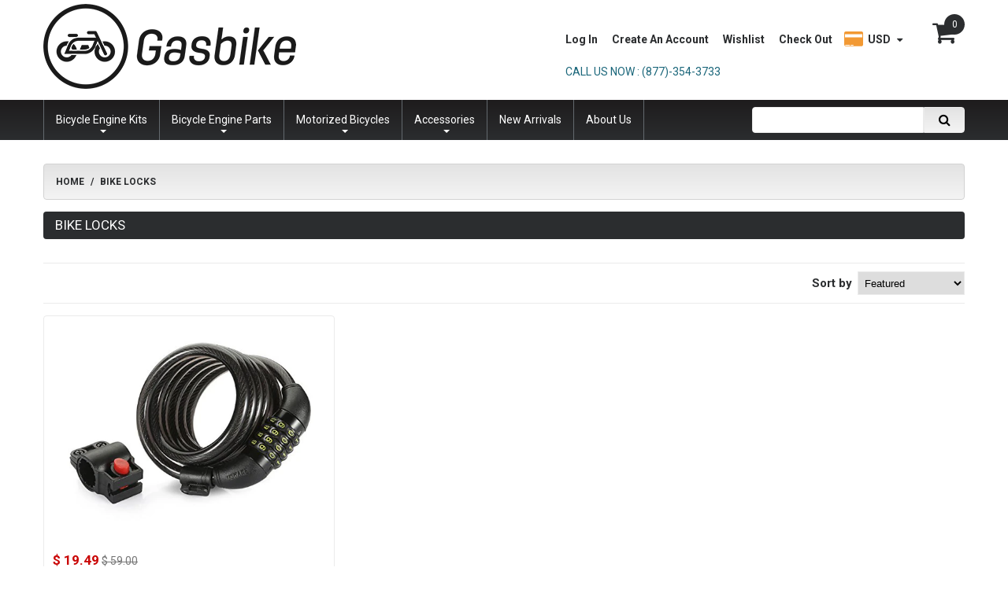

--- FILE ---
content_type: text/html; charset=utf-8
request_url: https://gasbike.net/collections/bike-locks
body_size: 22403
content:
<!doctype html>
<!--[if lt IE 7]><html class="no-js lt-ie9 lt-ie8 lt-ie7" lang="en"> <![endif]-->
<!--[if IE 7]><html class="no-js lt-ie9 lt-ie8" lang="en"> <![endif]-->
<!--[if IE 8]><html class="no-js lt-ie9" lang="en"> <![endif]-->
<!--[if IE 9 ]><html class="ie9 no-js"> <![endif]-->
<!--[if (gt IE 9)|!(IE)]><!--> <html class="no-js"> <!--<![endif]-->  
<head>
<!-- Start of Booster Apps Seo-0.1-->
<title>Bike Locks | Gasbike.net</title><meta name="description" content="" /><script type="application/ld+json">
  {
    "@context": "https://schema.org",
    "@type": "WebSite",
    "name": "Gasbike.net",
    "url": "https://gasbike.net",
    "potentialAction": {
      "@type": "SearchAction",
      "query-input": "required name=query",
      "target": "https://gasbike.net/search?q={query}"
    }
  }
</script>
<!-- end of Booster Apps SEO -->

  <meta name="google-site-verification" content="BmE4n5Or1e4IJfVXghMkJKbSa_IdE4392qZFZSk_cQ8" />
   <meta name="p:domain_verify" content="40122fea6cf553e4a644d798a4365ba4"/>
   <!-- IS+ --><script async src="//acp-magento.appspot.com/js/acp-magento.js?v=3&mode=shopify&UUID=59988d7f-f8e9-4a91-8661-9f53b318e5d8&store=11210508"></script><!-- IS+ -->
  <meta charset="utf-8">
    <meta http-equiv="X-UA-Compatible" content="IE=edge,chrome=1">
    
    <meta name="viewport" content="width=device-width, initial-scale=1, maximum-scale=1" />

    

	<script>
	  var iwish_template='collection';
	  var iwish_cid='';
	</script>
	<script src="//gasbike.net/cdn/shop/t/23/assets/iwishHeader.js?v=24354550780871569831676050828" type="text/javascript"></script>


 <link rel="canonical" href="https://gasbike.net/collections/bike-locks" />
  	<link href="//gasbike.net/cdn/shop/t/23/assets/favicon.ico?v=151317257124243021861676050828" rel="shortcut icon" type="image/x-icon" />
  
  


  
  <script>
    window.MeteorMenu = window.MeteorMenu || {};
  </script>
  <script type="text/javascript" src="https://cdn-meteor.heliumdev.com/embed/3.6.4/meteor.js?api_key=ea1ff944f26193ac5f7bed569ec9dad7087189413d58dfebb2cc78abe6083ebc" async></script>
  <link rel="stylesheet" media="async" href="https://cdn-meteor.heliumdev.com/embed/3.6.4/meteor.css?api_key=ea1ff944f26193ac5f7bed569ec9dad7087189413d58dfebb2cc78abe6083ebc" />


  <script>window.performance && window.performance.mark && window.performance.mark('shopify.content_for_header.start');</script><meta name="google-site-verification" content="j5HyzthlrnLPyFJj2QzVBNKlRWNA9NeXy_qtKJKEIWg">
<meta name="google-site-verification" content="QTs-IycuwGzlGr54MrmS0It_DfScvxul0lMhXsu4yC0">
<meta id="shopify-digital-wallet" name="shopify-digital-wallet" content="/11210508/digital_wallets/dialog">
<meta name="shopify-checkout-api-token" content="864b09834372fcc91e60205adf8d5934">
<meta id="in-context-paypal-metadata" data-shop-id="11210508" data-venmo-supported="true" data-environment="production" data-locale="en_US" data-paypal-v4="true" data-currency="USD">
<link rel="alternate" type="application/atom+xml" title="Feed" href="/collections/bike-locks.atom" />
<link rel="alternate" type="application/json+oembed" href="https://gasbike.net/collections/bike-locks.oembed">
<script async="async" src="/checkouts/internal/preloads.js?locale=en-US"></script>
<link rel="preconnect" href="https://shop.app" crossorigin="anonymous">
<script async="async" src="https://shop.app/checkouts/internal/preloads.js?locale=en-US&shop_id=11210508" crossorigin="anonymous"></script>
<script id="apple-pay-shop-capabilities" type="application/json">{"shopId":11210508,"countryCode":"US","currencyCode":"USD","merchantCapabilities":["supports3DS"],"merchantId":"gid:\/\/shopify\/Shop\/11210508","merchantName":"Gasbike.net","requiredBillingContactFields":["postalAddress","email","phone"],"requiredShippingContactFields":["postalAddress","email","phone"],"shippingType":"shipping","supportedNetworks":["visa","masterCard","amex","discover","elo","jcb"],"total":{"type":"pending","label":"Gasbike.net","amount":"1.00"},"shopifyPaymentsEnabled":true,"supportsSubscriptions":true}</script>
<script id="shopify-features" type="application/json">{"accessToken":"864b09834372fcc91e60205adf8d5934","betas":["rich-media-storefront-analytics"],"domain":"gasbike.net","predictiveSearch":true,"shopId":11210508,"locale":"en"}</script>
<script>var Shopify = Shopify || {};
Shopify.shop = "gas-bike.myshopify.com";
Shopify.locale = "en";
Shopify.currency = {"active":"USD","rate":"1.0"};
Shopify.country = "US";
Shopify.theme = {"name":"Aaron Black - FM 10\/02\/23","id":124455387178,"schema_name":null,"schema_version":null,"theme_store_id":null,"role":"main"};
Shopify.theme.handle = "null";
Shopify.theme.style = {"id":null,"handle":null};
Shopify.cdnHost = "gasbike.net/cdn";
Shopify.routes = Shopify.routes || {};
Shopify.routes.root = "/";</script>
<script type="module">!function(o){(o.Shopify=o.Shopify||{}).modules=!0}(window);</script>
<script>!function(o){function n(){var o=[];function n(){o.push(Array.prototype.slice.apply(arguments))}return n.q=o,n}var t=o.Shopify=o.Shopify||{};t.loadFeatures=n(),t.autoloadFeatures=n()}(window);</script>
<script>
  window.ShopifyPay = window.ShopifyPay || {};
  window.ShopifyPay.apiHost = "shop.app\/pay";
  window.ShopifyPay.redirectState = null;
</script>
<script id="shop-js-analytics" type="application/json">{"pageType":"collection"}</script>
<script defer="defer" async type="module" src="//gasbike.net/cdn/shopifycloud/shop-js/modules/v2/client.init-shop-cart-sync_BT-GjEfc.en.esm.js"></script>
<script defer="defer" async type="module" src="//gasbike.net/cdn/shopifycloud/shop-js/modules/v2/chunk.common_D58fp_Oc.esm.js"></script>
<script defer="defer" async type="module" src="//gasbike.net/cdn/shopifycloud/shop-js/modules/v2/chunk.modal_xMitdFEc.esm.js"></script>
<script type="module">
  await import("//gasbike.net/cdn/shopifycloud/shop-js/modules/v2/client.init-shop-cart-sync_BT-GjEfc.en.esm.js");
await import("//gasbike.net/cdn/shopifycloud/shop-js/modules/v2/chunk.common_D58fp_Oc.esm.js");
await import("//gasbike.net/cdn/shopifycloud/shop-js/modules/v2/chunk.modal_xMitdFEc.esm.js");

  window.Shopify.SignInWithShop?.initShopCartSync?.({"fedCMEnabled":true,"windoidEnabled":true});

</script>
<script>
  window.Shopify = window.Shopify || {};
  if (!window.Shopify.featureAssets) window.Shopify.featureAssets = {};
  window.Shopify.featureAssets['shop-js'] = {"shop-cart-sync":["modules/v2/client.shop-cart-sync_DZOKe7Ll.en.esm.js","modules/v2/chunk.common_D58fp_Oc.esm.js","modules/v2/chunk.modal_xMitdFEc.esm.js"],"init-fed-cm":["modules/v2/client.init-fed-cm_B6oLuCjv.en.esm.js","modules/v2/chunk.common_D58fp_Oc.esm.js","modules/v2/chunk.modal_xMitdFEc.esm.js"],"shop-cash-offers":["modules/v2/client.shop-cash-offers_D2sdYoxE.en.esm.js","modules/v2/chunk.common_D58fp_Oc.esm.js","modules/v2/chunk.modal_xMitdFEc.esm.js"],"shop-login-button":["modules/v2/client.shop-login-button_QeVjl5Y3.en.esm.js","modules/v2/chunk.common_D58fp_Oc.esm.js","modules/v2/chunk.modal_xMitdFEc.esm.js"],"pay-button":["modules/v2/client.pay-button_DXTOsIq6.en.esm.js","modules/v2/chunk.common_D58fp_Oc.esm.js","modules/v2/chunk.modal_xMitdFEc.esm.js"],"shop-button":["modules/v2/client.shop-button_DQZHx9pm.en.esm.js","modules/v2/chunk.common_D58fp_Oc.esm.js","modules/v2/chunk.modal_xMitdFEc.esm.js"],"avatar":["modules/v2/client.avatar_BTnouDA3.en.esm.js"],"init-windoid":["modules/v2/client.init-windoid_CR1B-cfM.en.esm.js","modules/v2/chunk.common_D58fp_Oc.esm.js","modules/v2/chunk.modal_xMitdFEc.esm.js"],"init-shop-for-new-customer-accounts":["modules/v2/client.init-shop-for-new-customer-accounts_C_vY_xzh.en.esm.js","modules/v2/client.shop-login-button_QeVjl5Y3.en.esm.js","modules/v2/chunk.common_D58fp_Oc.esm.js","modules/v2/chunk.modal_xMitdFEc.esm.js"],"init-shop-email-lookup-coordinator":["modules/v2/client.init-shop-email-lookup-coordinator_BI7n9ZSv.en.esm.js","modules/v2/chunk.common_D58fp_Oc.esm.js","modules/v2/chunk.modal_xMitdFEc.esm.js"],"init-shop-cart-sync":["modules/v2/client.init-shop-cart-sync_BT-GjEfc.en.esm.js","modules/v2/chunk.common_D58fp_Oc.esm.js","modules/v2/chunk.modal_xMitdFEc.esm.js"],"shop-toast-manager":["modules/v2/client.shop-toast-manager_DiYdP3xc.en.esm.js","modules/v2/chunk.common_D58fp_Oc.esm.js","modules/v2/chunk.modal_xMitdFEc.esm.js"],"init-customer-accounts":["modules/v2/client.init-customer-accounts_D9ZNqS-Q.en.esm.js","modules/v2/client.shop-login-button_QeVjl5Y3.en.esm.js","modules/v2/chunk.common_D58fp_Oc.esm.js","modules/v2/chunk.modal_xMitdFEc.esm.js"],"init-customer-accounts-sign-up":["modules/v2/client.init-customer-accounts-sign-up_iGw4briv.en.esm.js","modules/v2/client.shop-login-button_QeVjl5Y3.en.esm.js","modules/v2/chunk.common_D58fp_Oc.esm.js","modules/v2/chunk.modal_xMitdFEc.esm.js"],"shop-follow-button":["modules/v2/client.shop-follow-button_CqMgW2wH.en.esm.js","modules/v2/chunk.common_D58fp_Oc.esm.js","modules/v2/chunk.modal_xMitdFEc.esm.js"],"checkout-modal":["modules/v2/client.checkout-modal_xHeaAweL.en.esm.js","modules/v2/chunk.common_D58fp_Oc.esm.js","modules/v2/chunk.modal_xMitdFEc.esm.js"],"shop-login":["modules/v2/client.shop-login_D91U-Q7h.en.esm.js","modules/v2/chunk.common_D58fp_Oc.esm.js","modules/v2/chunk.modal_xMitdFEc.esm.js"],"lead-capture":["modules/v2/client.lead-capture_BJmE1dJe.en.esm.js","modules/v2/chunk.common_D58fp_Oc.esm.js","modules/v2/chunk.modal_xMitdFEc.esm.js"],"payment-terms":["modules/v2/client.payment-terms_Ci9AEqFq.en.esm.js","modules/v2/chunk.common_D58fp_Oc.esm.js","modules/v2/chunk.modal_xMitdFEc.esm.js"]};
</script>
<script>(function() {
  var isLoaded = false;
  function asyncLoad() {
    if (isLoaded) return;
    isLoaded = true;
    var urls = ["\/\/shopify.privy.com\/widget.js?shop=gas-bike.myshopify.com","\/\/cdn.ywxi.net\/js\/partner-shopify.js?shop=gas-bike.myshopify.com","https:\/\/js.smile.io\/v1\/smile-shopify.js?shop=gas-bike.myshopify.com","\/\/code.tidio.co\/ecyptwpjdrczaf3gz9toawj1akzvo3qb.js?shop=gas-bike.myshopify.com","\/\/cdn.secomapp.com\/promotionpopup\/cdn\/allshops\/gas-bike\/1590094335.js?shop=gas-bike.myshopify.com","\/\/cdn.shopify.com\/proxy\/fbd8a650c875f8e410d838e3b1dcfe4985ff07501c58033c7b458fa37631d312\/static.cdn.printful.com\/static\/js\/external\/shopify-product-customizer.js?v=0.28\u0026shop=gas-bike.myshopify.com\u0026sp-cache-control=cHVibGljLCBtYXgtYWdlPTkwMA","https:\/\/cdn.hextom.com\/js\/freeshippingbar.js?shop=gas-bike.myshopify.com"];
    for (var i = 0; i < urls.length; i++) {
      var s = document.createElement('script');
      s.type = 'text/javascript';
      s.async = true;
      s.src = urls[i];
      var x = document.getElementsByTagName('script')[0];
      x.parentNode.insertBefore(s, x);
    }
  };
  if(window.attachEvent) {
    window.attachEvent('onload', asyncLoad);
  } else {
    window.addEventListener('load', asyncLoad, false);
  }
})();</script>
<script id="__st">var __st={"a":11210508,"offset":-28800,"reqid":"c8e4bc57-eb23-4eb3-b07a-edc64127adb1-1769037046","pageurl":"gasbike.net\/collections\/bike-locks","u":"62417d63a538","p":"collection","rtyp":"collection","rid":19204800550};</script>
<script>window.ShopifyPaypalV4VisibilityTracking = true;</script>
<script id="captcha-bootstrap">!function(){'use strict';const t='contact',e='account',n='new_comment',o=[[t,t],['blogs',n],['comments',n],[t,'customer']],c=[[e,'customer_login'],[e,'guest_login'],[e,'recover_customer_password'],[e,'create_customer']],r=t=>t.map((([t,e])=>`form[action*='/${t}']:not([data-nocaptcha='true']) input[name='form_type'][value='${e}']`)).join(','),a=t=>()=>t?[...document.querySelectorAll(t)].map((t=>t.form)):[];function s(){const t=[...o],e=r(t);return a(e)}const i='password',u='form_key',d=['recaptcha-v3-token','g-recaptcha-response','h-captcha-response',i],f=()=>{try{return window.sessionStorage}catch{return}},m='__shopify_v',_=t=>t.elements[u];function p(t,e,n=!1){try{const o=window.sessionStorage,c=JSON.parse(o.getItem(e)),{data:r}=function(t){const{data:e,action:n}=t;return t[m]||n?{data:e,action:n}:{data:t,action:n}}(c);for(const[e,n]of Object.entries(r))t.elements[e]&&(t.elements[e].value=n);n&&o.removeItem(e)}catch(o){console.error('form repopulation failed',{error:o})}}const l='form_type',E='cptcha';function T(t){t.dataset[E]=!0}const w=window,h=w.document,L='Shopify',v='ce_forms',y='captcha';let A=!1;((t,e)=>{const n=(g='f06e6c50-85a8-45c8-87d0-21a2b65856fe',I='https://cdn.shopify.com/shopifycloud/storefront-forms-hcaptcha/ce_storefront_forms_captcha_hcaptcha.v1.5.2.iife.js',D={infoText:'Protected by hCaptcha',privacyText:'Privacy',termsText:'Terms'},(t,e,n)=>{const o=w[L][v],c=o.bindForm;if(c)return c(t,g,e,D).then(n);var r;o.q.push([[t,g,e,D],n]),r=I,A||(h.body.append(Object.assign(h.createElement('script'),{id:'captcha-provider',async:!0,src:r})),A=!0)});var g,I,D;w[L]=w[L]||{},w[L][v]=w[L][v]||{},w[L][v].q=[],w[L][y]=w[L][y]||{},w[L][y].protect=function(t,e){n(t,void 0,e),T(t)},Object.freeze(w[L][y]),function(t,e,n,w,h,L){const[v,y,A,g]=function(t,e,n){const i=e?o:[],u=t?c:[],d=[...i,...u],f=r(d),m=r(i),_=r(d.filter((([t,e])=>n.includes(e))));return[a(f),a(m),a(_),s()]}(w,h,L),I=t=>{const e=t.target;return e instanceof HTMLFormElement?e:e&&e.form},D=t=>v().includes(t);t.addEventListener('submit',(t=>{const e=I(t);if(!e)return;const n=D(e)&&!e.dataset.hcaptchaBound&&!e.dataset.recaptchaBound,o=_(e),c=g().includes(e)&&(!o||!o.value);(n||c)&&t.preventDefault(),c&&!n&&(function(t){try{if(!f())return;!function(t){const e=f();if(!e)return;const n=_(t);if(!n)return;const o=n.value;o&&e.removeItem(o)}(t);const e=Array.from(Array(32),(()=>Math.random().toString(36)[2])).join('');!function(t,e){_(t)||t.append(Object.assign(document.createElement('input'),{type:'hidden',name:u})),t.elements[u].value=e}(t,e),function(t,e){const n=f();if(!n)return;const o=[...t.querySelectorAll(`input[type='${i}']`)].map((({name:t})=>t)),c=[...d,...o],r={};for(const[a,s]of new FormData(t).entries())c.includes(a)||(r[a]=s);n.setItem(e,JSON.stringify({[m]:1,action:t.action,data:r}))}(t,e)}catch(e){console.error('failed to persist form',e)}}(e),e.submit())}));const S=(t,e)=>{t&&!t.dataset[E]&&(n(t,e.some((e=>e===t))),T(t))};for(const o of['focusin','change'])t.addEventListener(o,(t=>{const e=I(t);D(e)&&S(e,y())}));const B=e.get('form_key'),M=e.get(l),P=B&&M;t.addEventListener('DOMContentLoaded',(()=>{const t=y();if(P)for(const e of t)e.elements[l].value===M&&p(e,B);[...new Set([...A(),...v().filter((t=>'true'===t.dataset.shopifyCaptcha))])].forEach((e=>S(e,t)))}))}(h,new URLSearchParams(w.location.search),n,t,e,['guest_login'])})(!0,!0)}();</script>
<script integrity="sha256-4kQ18oKyAcykRKYeNunJcIwy7WH5gtpwJnB7kiuLZ1E=" data-source-attribution="shopify.loadfeatures" defer="defer" src="//gasbike.net/cdn/shopifycloud/storefront/assets/storefront/load_feature-a0a9edcb.js" crossorigin="anonymous"></script>
<script crossorigin="anonymous" defer="defer" src="//gasbike.net/cdn/shopifycloud/storefront/assets/shopify_pay/storefront-65b4c6d7.js?v=20250812"></script>
<script data-source-attribution="shopify.dynamic_checkout.dynamic.init">var Shopify=Shopify||{};Shopify.PaymentButton=Shopify.PaymentButton||{isStorefrontPortableWallets:!0,init:function(){window.Shopify.PaymentButton.init=function(){};var t=document.createElement("script");t.src="https://gasbike.net/cdn/shopifycloud/portable-wallets/latest/portable-wallets.en.js",t.type="module",document.head.appendChild(t)}};
</script>
<script data-source-attribution="shopify.dynamic_checkout.buyer_consent">
  function portableWalletsHideBuyerConsent(e){var t=document.getElementById("shopify-buyer-consent"),n=document.getElementById("shopify-subscription-policy-button");t&&n&&(t.classList.add("hidden"),t.setAttribute("aria-hidden","true"),n.removeEventListener("click",e))}function portableWalletsShowBuyerConsent(e){var t=document.getElementById("shopify-buyer-consent"),n=document.getElementById("shopify-subscription-policy-button");t&&n&&(t.classList.remove("hidden"),t.removeAttribute("aria-hidden"),n.addEventListener("click",e))}window.Shopify?.PaymentButton&&(window.Shopify.PaymentButton.hideBuyerConsent=portableWalletsHideBuyerConsent,window.Shopify.PaymentButton.showBuyerConsent=portableWalletsShowBuyerConsent);
</script>
<script data-source-attribution="shopify.dynamic_checkout.cart.bootstrap">document.addEventListener("DOMContentLoaded",(function(){function t(){return document.querySelector("shopify-accelerated-checkout-cart, shopify-accelerated-checkout")}if(t())Shopify.PaymentButton.init();else{new MutationObserver((function(e,n){t()&&(Shopify.PaymentButton.init(),n.disconnect())})).observe(document.body,{childList:!0,subtree:!0})}}));
</script>
<link id="shopify-accelerated-checkout-styles" rel="stylesheet" media="screen" href="https://gasbike.net/cdn/shopifycloud/portable-wallets/latest/accelerated-checkout-backwards-compat.css" crossorigin="anonymous">
<style id="shopify-accelerated-checkout-cart">
        #shopify-buyer-consent {
  margin-top: 1em;
  display: inline-block;
  width: 100%;
}

#shopify-buyer-consent.hidden {
  display: none;
}

#shopify-subscription-policy-button {
  background: none;
  border: none;
  padding: 0;
  text-decoration: underline;
  font-size: inherit;
  cursor: pointer;
}

#shopify-subscription-policy-button::before {
  box-shadow: none;
}

      </style>

<script>window.performance && window.performance.mark && window.performance.mark('shopify.content_for_header.end');</script>

<script>window.BOLD = window.BOLD || {};
    window.BOLD.common = window.BOLD.common || {};
    window.BOLD.common.Shopify = window.BOLD.common.Shopify || {};
    window.BOLD.common.Shopify.shop = {
      domain: 'gasbike.net',
      permanent_domain: 'gas-bike.myshopify.com',
      url: 'https://gasbike.net',
      secure_url: 'https://gasbike.net',
      money_format: "$ {{amount}}",
      currency: "USD"
    };
    window.BOLD.common.Shopify.customer = {
      id: null,
      tags: null,
    };
    window.BOLD.common.Shopify.cart = {"note":null,"attributes":{},"original_total_price":0,"total_price":0,"total_discount":0,"total_weight":0.0,"item_count":0,"items":[],"requires_shipping":false,"currency":"USD","items_subtotal_price":0,"cart_level_discount_applications":[],"checkout_charge_amount":0};
    window.BOLD.common.template = 'collection';window.BOLD.common.Shopify.formatMoney = function(money, format) {
        function n(t, e) {
            return "undefined" == typeof t ? e : t
        }
        function r(t, e, r, i) {
            if (e = n(e, 2),
                r = n(r, ","),
                i = n(i, "."),
            isNaN(t) || null == t)
                return 0;
            t = (t / 100).toFixed(e);
            var o = t.split(".")
                , a = o[0].replace(/(\d)(?=(\d\d\d)+(?!\d))/g, "$1" + r)
                , s = o[1] ? i + o[1] : "";
            return a + s
        }
        "string" == typeof money && (money = money.replace(".", ""));
        var i = ""
            , o = /\{\{\s*(\w+)\s*\}\}/
            , a = format || window.BOLD.common.Shopify.shop.money_format || window.Shopify.money_format || "$ {{ amount }}";
        switch (a.match(o)[1]) {
            case "amount":
                i = r(money, 2, ",", ".");
                break;
            case "amount_no_decimals":
                i = r(money, 0, ",", ".");
                break;
            case "amount_with_comma_separator":
                i = r(money, 2, ".", ",");
                break;
            case "amount_no_decimals_with_comma_separator":
                i = r(money, 0, ".", ",");
                break;
            case "amount_with_space_separator":
                i = r(money, 2, " ", ",");
                break;
            case "amount_no_decimals_with_space_separator":
                i = r(money, 0, " ", ",");
                break;
            case "amount_with_apostrophe_separator":
                i = r(money, 2, "'", ".");
                break;
        }
        return a.replace(o, i);
    };
    window.BOLD.common.Shopify.saveProduct = function (handle, product) {
      if (typeof handle === 'string' && typeof window.BOLD.common.Shopify.products[handle] === 'undefined') {
        if (typeof product === 'number') {
          window.BOLD.common.Shopify.handles[product] = handle;
          product = { id: product };
        }
        window.BOLD.common.Shopify.products[handle] = product;
      }
    };
    window.BOLD.common.Shopify.saveVariant = function (variant_id, variant) {
      if (typeof variant_id === 'number' && typeof window.BOLD.common.Shopify.variants[variant_id] === 'undefined') {
        window.BOLD.common.Shopify.variants[variant_id] = variant;
      }
    };window.BOLD.common.Shopify.products = window.BOLD.common.Shopify.products || {};
    window.BOLD.common.Shopify.variants = window.BOLD.common.Shopify.variants || {};
    window.BOLD.common.Shopify.handles = window.BOLD.common.Shopify.handles || {};window.BOLD.common.Shopify.saveProduct(null, null);window.BOLD.apps_installed = {"Product Upsell":3} || {};window.BOLD.common.Shopify.saveProduct("bike-lock-cable-ushake-6-feet-bike-cable-basic-self-coiling-resettable-combination-cable-bike-locks-with-complimentary-mounting-bracket-6-feet-x-1-2-inch", 408742264870);window.BOLD.common.Shopify.saveVariant(5515759812646, { product_id: 408742264870, product_handle: "bike-lock-cable-ushake-6-feet-bike-cable-basic-self-coiling-resettable-combination-cable-bike-locks-with-complimentary-mounting-bracket-6-feet-x-1-2-inch", price: 1949, group_id: '', csp_metafield: {}});window.BOLD.common.Shopify.saveProduct("bicycle-chain-lock-sportneer-5-digit-resettable-combination-anti-theft-bike-locks", 408798494758);window.BOLD.common.Shopify.saveVariant(5515928862758, { product_id: 408798494758, product_handle: "bicycle-chain-lock-sportneer-5-digit-resettable-combination-anti-theft-bike-locks", price: 1849, group_id: '', csp_metafield: {}});window.BOLD.common.Shopify.saveProduct("mongoose-large-bicycle-u-lock", 408820678694);window.BOLD.common.Shopify.saveVariant(5515970347046, { product_id: 408820678694, product_handle: "mongoose-large-bicycle-u-lock", price: 1949, group_id: '', csp_metafield: {}});window.BOLD.common.Shopify.saveProduct("ushake-bike-lock-cable-4-feet-bike-cable-basic-self-coiling-resettable-combination-cable-bike-locks-with-complimentary-mounting-bracket-4-feet-x-1-2-inch", 408735285286);window.BOLD.common.Shopify.saveVariant(5515739725862, { product_id: 408735285286, product_handle: "ushake-bike-lock-cable-4-feet-bike-cable-basic-self-coiling-resettable-combination-cable-bike-locks-with-complimentary-mounting-bracket-4-feet-x-1-2-inch", price: 1649, group_id: '', csp_metafield: {}});window.BOLD.common.Shopify.saveProduct("sigtuna-bike-lock-16mm-heavy-duty-bicycle-lock-with-u-lock-shackle-1800mm-braided-flex-cable-lock", 408739446822);window.BOLD.common.Shopify.saveVariant(5515752669222, { product_id: 408739446822, product_handle: "sigtuna-bike-lock-16mm-heavy-duty-bicycle-lock-with-u-lock-shackle-1800mm-braided-flex-cable-lock", price: 3599, group_id: '', csp_metafield: {}});window.BOLD.common.Shopify.saveProduct("kryptonite-kryptoflex-815-bicycle-combo-cable-bike-lock", 408754257958);window.BOLD.common.Shopify.saveVariant(5515792416806, { product_id: 408754257958, product_handle: "kryptonite-kryptoflex-815-bicycle-combo-cable-bike-lock", price: 1499, group_id: '', csp_metafield: {}});window.BOLD.common.Shopify.metafields = window.BOLD.common.Shopify.metafields || {};window.BOLD.common.Shopify.metafields["bold_rp"] = {};window.BOLD.common.Shopify.metafields["bold_csp_defaults"] = {};window.BOLD.common.cacheParams = window.BOLD.common.cacheParams || {};
</script><link href="//gasbike.net/cdn/shop/t/23/assets/bold-upsell.css?v=51915886505602322711676050828" rel="stylesheet" type="text/css" media="all" />
<link href="//gasbike.net/cdn/shop/t/23/assets/bold-upsell-custom.css?v=150135899998303055901676050828" rel="stylesheet" type="text/css" media="all" /><link href="https://cdnjs.cloudflare.com/ajax/libs/slick-carousel/1.9.0/slick.css" rel="stylesheet" type="text/css" media="all" />
<link href="https://cdnjs.cloudflare.com/ajax/libs/slick-carousel/1.9.0/slick-theme.css" rel="stylesheet" type="text/css" media="all" />

<link href="//gasbike.net/cdn/shop/t/23/assets/bold-brain-widget.css?v=12280912722225961271676050828" rel="stylesheet" type="text/css" media="all" />
<link href="//gasbike.net/cdn/shop/t/23/assets/custom.css?v=144480769565590569261741372369" rel="stylesheet" type="text/css" media="all" />
<script>var BOLD = BOLD || {};
    BOLD.products = BOLD.products || {};
    BOLD.variant_lookup = BOLD.variant_lookup || {};BOLD.products[null] ={"id":null,"title":null,"handle":null,"description":null,"published_at":"T","created_at":"T","vendor":null,"type":null,"tags":null,"price":"NaN","price_min":"NaN","price_max":"NaN","price_varies":false,"compare_at_price":"NaN","compare_at_price_min":"NaN","compare_at_price_max":"NaN","compare_at_price_varies":false,"all_variant_ids":[],"variants":[],"available":false,"images":null,"featured_image":null,"options":null,"url":null}</script><link href="//gasbike.net/cdn/shop/t/23/assets/bootstrap.css?v=93443309357166290721676050828" rel="stylesheet" type="text/css" media="all" /> 
    <link href="//gasbike.net/cdn/shop/t/23/assets/assets.css?v=10476319005441808501699648508" rel="stylesheet" type="text/css" media="all" /> 
    <link href="//gasbike.net/cdn/shop/t/23/assets/style.css?v=60402256730452058801676050828" rel="stylesheet" type="text/css" media="all" />
    <link href="//gasbike.net/cdn/shop/t/23/assets/responsive.css?v=14948566857925286841676050828" rel="stylesheet" type="text/css" media="all" />
    <link href="//gasbike.net/cdn/shop/t/23/assets/font-awesome.css?v=4156493087211529811699648508" rel="stylesheet" type="text/css" media="all" />

	<link href='//fonts.googleapis.com/css?family=Roboto:400,100,300,500,700,900' rel='stylesheet' type='text/css'>
    <link href='//fonts.googleapis.com/css?family=Roboto:400,100,300,500,700,900' rel='stylesheet' type='text/css'>
      <!--[if lt IE 9]>
    <script src="//html5shiv.googlecode.com/svn/trunk/html5.js" type="text/javascript"></script>
    <link href="//gasbike.net/cdn/shop/t/23/assets/ie8.css?v=132627372307220441311676050828" rel="stylesheet" type="text/css" media="all" />
	<style type="text/css">
		.header_search #search-submit,
		.sf-menu > li > a,
		.column .widget ul.list li a {filter: none;}
	</style>
    <![endif]-->

  <!-- Bold D&H //theme -->

<!-- // end theme D&H -->

    <!--[if IE 9]>
    <link href="//gasbike.net/cdn/shop/t/23/assets/ie9.css?v=83356389976842213851676050828" rel="stylesheet" type="text/css" media="all" />
    <![endif]-->

    <!--[if gte IE 9]>
    <style type="text/css">
		.gradient {filter: none;}
	</style>
    <![endif]-->

    

    <script src="//gasbike.net/cdn/shopifycloud/storefront/assets/themes_support/option_selection-b017cd28.js" type="text/javascript"></script>
    <script src="//ajax.googleapis.com/ajax/libs/jquery/1.8.3/jquery.min.js" type="text/javascript"></script>  
    <script src="//gasbike.net/cdn/shop/t/23/assets/bootstrap.min.js?v=169742497270567444961676050828" type="text/javascript"></script>
    <script src="//gasbike.net/cdn/shop/t/23/assets/jquery-migrate-1.2.1.min.js?v=122074188791053731101676050828" type="text/javascript"></script>
    <script src="//gasbike.net/cdn/shop/t/23/assets/jquery.mobile.customized.min.js?v=112395662435982372591676050828" type="text/javascript"></script>
    <script src="//gasbike.net/cdn/shop/t/23/assets/shop.js?v=72811579768231232231676050828" type="text/javascript"></script>
    <script src="//gasbike.net/cdn/shop/t/23/assets/jquery.easing.1.3.js?v=147775600280509857231741372696" type="text/javascript"></script>
    <script src="//gasbike.net/cdn/shop/t/23/assets/api.jquery.js?v=117108174632146741091676050828" type="text/javascript"></script>
    <script src="//gasbike.net/cdn/shop/t/23/assets/ajaxify-shop.js?v=20789150786175128781676050828" type="text/javascript"></script>
    <script src="//gasbike.net/cdn/shop/t/23/assets/hoverIntent.js?v=84919160550285729141741372566" type="text/javascript"></script>
    <script src="//gasbike.net/cdn/shop/t/23/assets/superfish.js?v=19899534622193427161676050828" type="text/javascript"></script>
    <script src="//gasbike.net/cdn/shop/t/23/assets/supersubs.js?v=136522731378567858201676050828" type="text/javascript"></script>
    <script src="//gasbike.net/cdn/shop/t/23/assets/sftouchscreen.js?v=112366920105338648641676050828" type="text/javascript"></script>
    <script src="//gasbike.net/cdn/shop/t/23/assets/jquery.fancybox-1.3.4.js?v=173124019570998591221676050828" type="text/javascript"></script>
    <script src="//gasbike.net/cdn/shop/t/23/assets/jquery.bxslider.min.js?v=166052905847431135531676050828" type="text/javascript"></script>
    <script src="//gasbike.net/cdn/shop/t/23/assets/jquery.nivoslider.js?v=64638832300594422771676050828" type="text/javascript"></script>
  	<script src="//gasbike.net/cdn/shop/t/23/assets/tm-stick-up.js?v=180777948796900364681676050828" type="text/javascript"></script>
  	<script src="//gasbike.net/cdn/shop/t/23/assets/jquery.formstyler.min.js?v=119969406896580649871676050828" type="text/javascript"></script>
    

<script src="/services/javascripts/currencies.js" type="text/javascript"></script>
<script src="//gasbike.net/cdn/shop/t/23/assets/jquery.currencies.min.js?v=148731906405125217661676050828" type="text/javascript"></script>

<script>


Currency.format = 'money_format';


var shopCurrency = 'USD';

/* Sometimes merchants change their shop currency, let's tell our JavaScript file */
Currency.money_with_currency_format[shopCurrency] = "$ {{amount}} USD";
Currency.money_format[shopCurrency] = "$ {{amount}}";
  
/* Default currency */
var defaultCurrency = 'USD' || shopCurrency;
  
/* Cookie currency */
var cookieCurrency = Currency.cookie.read();

/* Fix for customer account pages */
jQuery('span.money span.money').each(function() {
  jQuery(this).parents('span.money').removeClass('money');
});

/* Saving the current price */
jQuery('span.money').each(function() {
  jQuery(this).attr('data-currency-USD', jQuery(this).html());
});

// If there's no cookie.
if (cookieCurrency == null) {
  if (shopCurrency !== defaultCurrency) {
    Currency.convertAll(shopCurrency, defaultCurrency);
  }
  else {
    Currency.currentCurrency = defaultCurrency;
  }
}
// If the cookie value does not correspond to any value in the currency dropdown.
else if (jQuery('[name=currencies]').size() && jQuery('[name=currencies] option[value=' + cookieCurrency + ']').size() === 0) {
  Currency.currentCurrency = shopCurrency;
  Currency.cookie.write(shopCurrency);
}
else if (cookieCurrency === shopCurrency) {
  Currency.currentCurrency = shopCurrency;
}
else {
  Currency.convertAll(shopCurrency, cookieCurrency);
}

jQuery('[name=currencies]').val(Currency.currentCurrency).change(function() {
  var newCurrency = jQuery(this).val();
  Currency.convertAll(Currency.currentCurrency, newCurrency);
  jQuery('.selected-currency').text(Currency.currentCurrency);
});

var original_selectCallback = window.selectCallback;
var selectCallback = function(variant, selector) {
  original_selectCallback(variant, selector);
  Currency.convertAll(shopCurrency, jQuery('[name=currencies]').val());
  jQuery('.selected-currency').text(Currency.currentCurrency);
};

jQuery('.selected-currency').text(Currency.currentCurrency);

</script>





    <link href="//gasbike.net/cdn/shop/t/23/assets/animate.css?v=14536321564698267041676050828" rel="stylesheet" type="text/css" media="all" />
	<script src="//gasbike.net/cdn/shop/t/23/assets/wow.min.js?v=70285115576248205731676050828" type="text/javascript"></script>


<link href="//gasbike.net/cdn/shop/t/23/assets/sca.freegift.css?v=93274789676769284961676050828" rel="stylesheet" type="text/css" media="all" />
<script src="//gasbike.net/cdn/shopifycloud/storefront/assets/themes_support/option_selection-b017cd28.js" type="text/javascript"></script>
  <link href="//gasbike.net/cdn/shop/t/23/assets/bold.css?v=134711593567582695321676050828" rel="stylesheet" type="text/css" media="all" />


<script src="//staticxx.s3.amazonaws.com/aio_stats_lib_v1.min.js?v=1.0"></script>  
<script src="//gasbike.net/cdn/shop/t/23/assets/owl.carousel.min.js?v=140521006206409710921676050828" defer="defer"></script>
  
<meta limited-edition-shop 
	data-limited-listing-txt="{{inventory_quantity}} of {{limited_stock}} made" 
	data-limited-product-txt="Limited stock. Max 2 per customer. {{inventory_quantity}} of {{limited_stock}} in stock."
	data-limited-soldout-txt="Sold Out"
	data-app-active="1" 
	data-app-bar="{'barLShow':true,'barPShow':true,'barVShow':false}">

<style>
	.limited-edition-listing { margin: 2px 0; }
	.limited-edition-listing.hide-msg, .limited-edition-product.hide-msg { display: none; }
	.limited-edition-bar-wrapper { display: table; width: 100%; margin: 10px 0; }
    .limited-edition-bar-wrapper-product { margin: 10px 0 15px 0; }
    .limited-edition-bar-cell { display: table-cell; width: 100%; vertical-align: middle; }
    .limited-edition-bar-border { width: 100%; height: 18px; padding: 2px; border: 1px solid #282828; -ms-border-radius: 6px; -webkit-border-radius: 6px; -moz-border-radius: 6px; border-radius: 6px; }
    .limited-edition-bar { width: 100%; height: 100%; background-color: #000; -ms-border-radius: 4px; -webkit-border-radius: 4px; -moz-border-radius: 4px; border-radius: 4px; }
    .limited-edition-bar-values { padding: 0 0 0 6px; font-size: 90%; }
    .limited-edition-bar-values.hide-values { display: none; }.limited-edition-product .limited-edition-txt-soldout, .limited-edition-listing .limited-edition-txt-soldout { color: #2d2d2d;  }</style>

  
<link rel="stylesheet" href="//gasbike.net/cdn/shop/t/23/assets/sca-pp.css?v=26248894406678077071676050828">
 <script>
  
	SCAPPLive = {};
  
  SCAPPShop = {};
    
  </script>
<script src="//gasbike.net/cdn/shop/t/23/assets/sca-pp-initial.js?v=24387213975693555951676050828" type="text/javascript"></script>
  
  
<!-- BEGIN app block: shopify://apps/yotpo-product-reviews/blocks/settings/eb7dfd7d-db44-4334-bc49-c893b51b36cf -->


<script type="text/javascript">
  (function e(){var e=document.createElement("script");
  e.type="text/javascript",e.async=true,
  e.src="//staticw2.yotpo.com//widget.js?lang=en";
  var t=document.getElementsByTagName("script")[0];
  t.parentNode.insertBefore(e,t)})();
</script>



  
<!-- END app block --><!-- BEGIN app block: shopify://apps/warnify-pro-warnings/blocks/main/b82106ea-6172-4ab0-814f-17df1cb2b18a --><!-- BEGIN app snippet: cart -->
<script>    var Elspw = {        params: {            money_format: "$ {{amount}}",            cart: {                "total_price" : 0,                "attributes": {},                "items" : [                ]            }        }    };</script>
<!-- END app snippet --><!-- BEGIN app snippet: settings -->
  <script>    (function(){      Elspw.loadScript=function(a,b){var c=document.createElement("script");c.type="text/javascript",c.readyState?c.onreadystatechange=function(){"loaded"!=c.readyState&&"complete"!=c.readyState||(c.onreadystatechange=null,b())}:c.onload=function(){b()},c.src=a,document.getElementsByTagName("head")[0].appendChild(c)};      Elspw.config= {"enabled":"1","button":"form[action=\"/cart/add\"] [type=submit], #addToCartCopy","css":"","tag":"Els PW","alerts":[{"id":10711,"shop_id":3112,"enabled":1,"name":"motorized bikes - bikes out of stock","settings":{"checkout_allowed":"1","line_item_property":"Bike is out of stock. You will be refunded for the cost of the bike. The engine kit will still ship out."},"design_settings":"","checkout_settings":null,"message":"<p><strong>We are currently out of stock on the bicycles due to COVID-19 pandemic. You can still proceed with the order, but please note that we will refund you for the cost of the bicycle. The engine kit will still be shipped out if you proceed with the order. Thank you and be safe.</strong></p>","based_on":"products","one_time":0,"geo_enabled":0,"geo":[],"created_at":"2020-06-09T17:53:59.000000Z","updated_at":"2021-04-02T17:58:12.000000Z","tag":"Els PW 10711"}],"grid_enabled":1,"cdn":"https://s3.amazonaws.com/els-apps/product-warnings/","theme_app_extensions_enabled":1} ;    })(Elspw)  </script>  <script defer src="https://cdn.shopify.com/extensions/019b92bb-38ba-793e-9baf-3c5308a58e87/cli-20/assets/app.js"></script>

<script>
  Elspw.params.elsGeoScriptPath = "https://cdn.shopify.com/extensions/019b92bb-38ba-793e-9baf-3c5308a58e87/cli-20/assets/els.geo.js";
  Elspw.params.remodalScriptPath = "https://cdn.shopify.com/extensions/019b92bb-38ba-793e-9baf-3c5308a58e87/cli-20/assets/remodal.js";
  Elspw.params.cssPath = "https://cdn.shopify.com/extensions/019b92bb-38ba-793e-9baf-3c5308a58e87/cli-20/assets/app.css";
</script><!-- END app snippet --><!-- BEGIN app snippet: elspw-jsons -->





<!-- END app snippet -->


<!-- END app block --><meta property="og:image" content="https://cdn.shopify.com/s/files/1/1121/0508/files/gasbike_logo.png?height=628&pad_color=ffffff&v=1613695132&width=1200" />
<meta property="og:image:secure_url" content="https://cdn.shopify.com/s/files/1/1121/0508/files/gasbike_logo.png?height=628&pad_color=ffffff&v=1613695132&width=1200" />
<meta property="og:image:width" content="1200" />
<meta property="og:image:height" content="628" />
<link href="https://monorail-edge.shopifysvc.com" rel="dns-prefetch">
<script>(function(){if ("sendBeacon" in navigator && "performance" in window) {try {var session_token_from_headers = performance.getEntriesByType('navigation')[0].serverTiming.find(x => x.name == '_s').description;} catch {var session_token_from_headers = undefined;}var session_cookie_matches = document.cookie.match(/_shopify_s=([^;]*)/);var session_token_from_cookie = session_cookie_matches && session_cookie_matches.length === 2 ? session_cookie_matches[1] : "";var session_token = session_token_from_headers || session_token_from_cookie || "";function handle_abandonment_event(e) {var entries = performance.getEntries().filter(function(entry) {return /monorail-edge.shopifysvc.com/.test(entry.name);});if (!window.abandonment_tracked && entries.length === 0) {window.abandonment_tracked = true;var currentMs = Date.now();var navigation_start = performance.timing.navigationStart;var payload = {shop_id: 11210508,url: window.location.href,navigation_start,duration: currentMs - navigation_start,session_token,page_type: "collection"};window.navigator.sendBeacon("https://monorail-edge.shopifysvc.com/v1/produce", JSON.stringify({schema_id: "online_store_buyer_site_abandonment/1.1",payload: payload,metadata: {event_created_at_ms: currentMs,event_sent_at_ms: currentMs}}));}}window.addEventListener('pagehide', handle_abandonment_event);}}());</script>
<script id="web-pixels-manager-setup">(function e(e,d,r,n,o){if(void 0===o&&(o={}),!Boolean(null===(a=null===(i=window.Shopify)||void 0===i?void 0:i.analytics)||void 0===a?void 0:a.replayQueue)){var i,a;window.Shopify=window.Shopify||{};var t=window.Shopify;t.analytics=t.analytics||{};var s=t.analytics;s.replayQueue=[],s.publish=function(e,d,r){return s.replayQueue.push([e,d,r]),!0};try{self.performance.mark("wpm:start")}catch(e){}var l=function(){var e={modern:/Edge?\/(1{2}[4-9]|1[2-9]\d|[2-9]\d{2}|\d{4,})\.\d+(\.\d+|)|Firefox\/(1{2}[4-9]|1[2-9]\d|[2-9]\d{2}|\d{4,})\.\d+(\.\d+|)|Chrom(ium|e)\/(9{2}|\d{3,})\.\d+(\.\d+|)|(Maci|X1{2}).+ Version\/(15\.\d+|(1[6-9]|[2-9]\d|\d{3,})\.\d+)([,.]\d+|)( \(\w+\)|)( Mobile\/\w+|) Safari\/|Chrome.+OPR\/(9{2}|\d{3,})\.\d+\.\d+|(CPU[ +]OS|iPhone[ +]OS|CPU[ +]iPhone|CPU IPhone OS|CPU iPad OS)[ +]+(15[._]\d+|(1[6-9]|[2-9]\d|\d{3,})[._]\d+)([._]\d+|)|Android:?[ /-](13[3-9]|1[4-9]\d|[2-9]\d{2}|\d{4,})(\.\d+|)(\.\d+|)|Android.+Firefox\/(13[5-9]|1[4-9]\d|[2-9]\d{2}|\d{4,})\.\d+(\.\d+|)|Android.+Chrom(ium|e)\/(13[3-9]|1[4-9]\d|[2-9]\d{2}|\d{4,})\.\d+(\.\d+|)|SamsungBrowser\/([2-9]\d|\d{3,})\.\d+/,legacy:/Edge?\/(1[6-9]|[2-9]\d|\d{3,})\.\d+(\.\d+|)|Firefox\/(5[4-9]|[6-9]\d|\d{3,})\.\d+(\.\d+|)|Chrom(ium|e)\/(5[1-9]|[6-9]\d|\d{3,})\.\d+(\.\d+|)([\d.]+$|.*Safari\/(?![\d.]+ Edge\/[\d.]+$))|(Maci|X1{2}).+ Version\/(10\.\d+|(1[1-9]|[2-9]\d|\d{3,})\.\d+)([,.]\d+|)( \(\w+\)|)( Mobile\/\w+|) Safari\/|Chrome.+OPR\/(3[89]|[4-9]\d|\d{3,})\.\d+\.\d+|(CPU[ +]OS|iPhone[ +]OS|CPU[ +]iPhone|CPU IPhone OS|CPU iPad OS)[ +]+(10[._]\d+|(1[1-9]|[2-9]\d|\d{3,})[._]\d+)([._]\d+|)|Android:?[ /-](13[3-9]|1[4-9]\d|[2-9]\d{2}|\d{4,})(\.\d+|)(\.\d+|)|Mobile Safari.+OPR\/([89]\d|\d{3,})\.\d+\.\d+|Android.+Firefox\/(13[5-9]|1[4-9]\d|[2-9]\d{2}|\d{4,})\.\d+(\.\d+|)|Android.+Chrom(ium|e)\/(13[3-9]|1[4-9]\d|[2-9]\d{2}|\d{4,})\.\d+(\.\d+|)|Android.+(UC? ?Browser|UCWEB|U3)[ /]?(15\.([5-9]|\d{2,})|(1[6-9]|[2-9]\d|\d{3,})\.\d+)\.\d+|SamsungBrowser\/(5\.\d+|([6-9]|\d{2,})\.\d+)|Android.+MQ{2}Browser\/(14(\.(9|\d{2,})|)|(1[5-9]|[2-9]\d|\d{3,})(\.\d+|))(\.\d+|)|K[Aa][Ii]OS\/(3\.\d+|([4-9]|\d{2,})\.\d+)(\.\d+|)/},d=e.modern,r=e.legacy,n=navigator.userAgent;return n.match(d)?"modern":n.match(r)?"legacy":"unknown"}(),u="modern"===l?"modern":"legacy",c=(null!=n?n:{modern:"",legacy:""})[u],f=function(e){return[e.baseUrl,"/wpm","/b",e.hashVersion,"modern"===e.buildTarget?"m":"l",".js"].join("")}({baseUrl:d,hashVersion:r,buildTarget:u}),m=function(e){var d=e.version,r=e.bundleTarget,n=e.surface,o=e.pageUrl,i=e.monorailEndpoint;return{emit:function(e){var a=e.status,t=e.errorMsg,s=(new Date).getTime(),l=JSON.stringify({metadata:{event_sent_at_ms:s},events:[{schema_id:"web_pixels_manager_load/3.1",payload:{version:d,bundle_target:r,page_url:o,status:a,surface:n,error_msg:t},metadata:{event_created_at_ms:s}}]});if(!i)return console&&console.warn&&console.warn("[Web Pixels Manager] No Monorail endpoint provided, skipping logging."),!1;try{return self.navigator.sendBeacon.bind(self.navigator)(i,l)}catch(e){}var u=new XMLHttpRequest;try{return u.open("POST",i,!0),u.setRequestHeader("Content-Type","text/plain"),u.send(l),!0}catch(e){return console&&console.warn&&console.warn("[Web Pixels Manager] Got an unhandled error while logging to Monorail."),!1}}}}({version:r,bundleTarget:l,surface:e.surface,pageUrl:self.location.href,monorailEndpoint:e.monorailEndpoint});try{o.browserTarget=l,function(e){var d=e.src,r=e.async,n=void 0===r||r,o=e.onload,i=e.onerror,a=e.sri,t=e.scriptDataAttributes,s=void 0===t?{}:t,l=document.createElement("script"),u=document.querySelector("head"),c=document.querySelector("body");if(l.async=n,l.src=d,a&&(l.integrity=a,l.crossOrigin="anonymous"),s)for(var f in s)if(Object.prototype.hasOwnProperty.call(s,f))try{l.dataset[f]=s[f]}catch(e){}if(o&&l.addEventListener("load",o),i&&l.addEventListener("error",i),u)u.appendChild(l);else{if(!c)throw new Error("Did not find a head or body element to append the script");c.appendChild(l)}}({src:f,async:!0,onload:function(){if(!function(){var e,d;return Boolean(null===(d=null===(e=window.Shopify)||void 0===e?void 0:e.analytics)||void 0===d?void 0:d.initialized)}()){var d=window.webPixelsManager.init(e)||void 0;if(d){var r=window.Shopify.analytics;r.replayQueue.forEach((function(e){var r=e[0],n=e[1],o=e[2];d.publishCustomEvent(r,n,o)})),r.replayQueue=[],r.publish=d.publishCustomEvent,r.visitor=d.visitor,r.initialized=!0}}},onerror:function(){return m.emit({status:"failed",errorMsg:"".concat(f," has failed to load")})},sri:function(e){var d=/^sha384-[A-Za-z0-9+/=]+$/;return"string"==typeof e&&d.test(e)}(c)?c:"",scriptDataAttributes:o}),m.emit({status:"loading"})}catch(e){m.emit({status:"failed",errorMsg:(null==e?void 0:e.message)||"Unknown error"})}}})({shopId: 11210508,storefrontBaseUrl: "https://gasbike.net",extensionsBaseUrl: "https://extensions.shopifycdn.com/cdn/shopifycloud/web-pixels-manager",monorailEndpoint: "https://monorail-edge.shopifysvc.com/unstable/produce_batch",surface: "storefront-renderer",enabledBetaFlags: ["2dca8a86"],webPixelsConfigList: [{"id":"399343658","configuration":"{\"config\":\"{\\\"pixel_id\\\":\\\"GT-MQBLV9N\\\",\\\"target_country\\\":\\\"US\\\",\\\"gtag_events\\\":[{\\\"type\\\":\\\"purchase\\\",\\\"action_label\\\":\\\"MC-6C3Y9KKN0P\\\"},{\\\"type\\\":\\\"page_view\\\",\\\"action_label\\\":\\\"MC-6C3Y9KKN0P\\\"},{\\\"type\\\":\\\"view_item\\\",\\\"action_label\\\":\\\"MC-6C3Y9KKN0P\\\"}],\\\"enable_monitoring_mode\\\":false}\"}","eventPayloadVersion":"v1","runtimeContext":"OPEN","scriptVersion":"b2a88bafab3e21179ed38636efcd8a93","type":"APP","apiClientId":1780363,"privacyPurposes":[],"dataSharingAdjustments":{"protectedCustomerApprovalScopes":["read_customer_address","read_customer_email","read_customer_name","read_customer_personal_data","read_customer_phone"]}},{"id":"47644714","eventPayloadVersion":"v1","runtimeContext":"LAX","scriptVersion":"1","type":"CUSTOM","privacyPurposes":["MARKETING"],"name":"Meta pixel (migrated)"},{"id":"63373354","eventPayloadVersion":"v1","runtimeContext":"LAX","scriptVersion":"1","type":"CUSTOM","privacyPurposes":["ANALYTICS"],"name":"Google Analytics tag (migrated)"},{"id":"shopify-app-pixel","configuration":"{}","eventPayloadVersion":"v1","runtimeContext":"STRICT","scriptVersion":"0450","apiClientId":"shopify-pixel","type":"APP","privacyPurposes":["ANALYTICS","MARKETING"]},{"id":"shopify-custom-pixel","eventPayloadVersion":"v1","runtimeContext":"LAX","scriptVersion":"0450","apiClientId":"shopify-pixel","type":"CUSTOM","privacyPurposes":["ANALYTICS","MARKETING"]}],isMerchantRequest: false,initData: {"shop":{"name":"Gasbike.net","paymentSettings":{"currencyCode":"USD"},"myshopifyDomain":"gas-bike.myshopify.com","countryCode":"US","storefrontUrl":"https:\/\/gasbike.net"},"customer":null,"cart":null,"checkout":null,"productVariants":[],"purchasingCompany":null},},"https://gasbike.net/cdn","fcfee988w5aeb613cpc8e4bc33m6693e112",{"modern":"","legacy":""},{"shopId":"11210508","storefrontBaseUrl":"https:\/\/gasbike.net","extensionBaseUrl":"https:\/\/extensions.shopifycdn.com\/cdn\/shopifycloud\/web-pixels-manager","surface":"storefront-renderer","enabledBetaFlags":"[\"2dca8a86\"]","isMerchantRequest":"false","hashVersion":"fcfee988w5aeb613cpc8e4bc33m6693e112","publish":"custom","events":"[[\"page_viewed\",{}],[\"collection_viewed\",{\"collection\":{\"id\":\"19204800550\",\"title\":\"Bike Locks\",\"productVariants\":[{\"price\":{\"amount\":19.49,\"currencyCode\":\"USD\"},\"product\":{\"title\":\"Bike Lock Cable, UShake 6-Feet Bike Cable Basic Self Coiling Resettable Combination Cable Bike Locks with Complimentary Mounting Bracket, 6 Feet x 1\/2 Inch\",\"vendor\":\"gas-bike\",\"id\":\"408742264870\",\"untranslatedTitle\":\"Bike Lock Cable, UShake 6-Feet Bike Cable Basic Self Coiling Resettable Combination Cable Bike Locks with Complimentary Mounting Bracket, 6 Feet x 1\/2 Inch\",\"url\":\"\/products\/bike-lock-cable-ushake-6-feet-bike-cable-basic-self-coiling-resettable-combination-cable-bike-locks-with-complimentary-mounting-bracket-6-feet-x-1-2-inch\",\"type\":\"\"},\"id\":\"5515759812646\",\"image\":{\"src\":\"\/\/gasbike.net\/cdn\/shop\/products\/51LLQ2bKmKL.jpg?v=1527566977\"},\"sku\":\"B01E25VD72\",\"title\":\"Default Title\",\"untranslatedTitle\":\"Default Title\"},{\"price\":{\"amount\":18.49,\"currencyCode\":\"USD\"},\"product\":{\"title\":\"Bicycle Chain Lock, Sportneer 5-Digit Resettable Combination Anti-theft Bike Locks\",\"vendor\":\"gas-bike\",\"id\":\"408798494758\",\"untranslatedTitle\":\"Bicycle Chain Lock, Sportneer 5-Digit Resettable Combination Anti-theft Bike Locks\",\"url\":\"\/products\/bicycle-chain-lock-sportneer-5-digit-resettable-combination-anti-theft-bike-locks\",\"type\":\"\"},\"id\":\"5515928862758\",\"image\":{\"src\":\"\/\/gasbike.net\/cdn\/shop\/products\/51f9JSftzvL.jpg?v=1527566957\"},\"sku\":\"B01N67GAGC\",\"title\":\"Default Title\",\"untranslatedTitle\":\"Default Title\"},{\"price\":{\"amount\":19.49,\"currencyCode\":\"USD\"},\"product\":{\"title\":\"Mongoose Large Bicycle U-Lock\",\"vendor\":\"gas-bike\",\"id\":\"408820678694\",\"untranslatedTitle\":\"Mongoose Large Bicycle U-Lock\",\"url\":\"\/products\/mongoose-large-bicycle-u-lock\",\"type\":\"\"},\"id\":\"5515970347046\",\"image\":{\"src\":\"\/\/gasbike.net\/cdn\/shop\/products\/41iRVgH11bL.jpg?v=1579579203\"},\"sku\":\"B001QXBO64\",\"title\":\"Default Title\",\"untranslatedTitle\":\"Default Title\"},{\"price\":{\"amount\":16.49,\"currencyCode\":\"USD\"},\"product\":{\"title\":\"UShake Bike Lock Cable, 4-Feet Bike Cable Basic Self Coiling Resettable Combination Cable Bike Locks with Complimentary Mounting Bracket, 4 Feet x 1\/2 Inch\",\"vendor\":\"gas-bike\",\"id\":\"408735285286\",\"untranslatedTitle\":\"UShake Bike Lock Cable, 4-Feet Bike Cable Basic Self Coiling Resettable Combination Cable Bike Locks with Complimentary Mounting Bracket, 4 Feet x 1\/2 Inch\",\"url\":\"\/products\/ushake-bike-lock-cable-4-feet-bike-cable-basic-self-coiling-resettable-combination-cable-bike-locks-with-complimentary-mounting-bracket-4-feet-x-1-2-inch\",\"type\":\"\"},\"id\":\"5515739725862\",\"image\":{\"src\":\"\/\/gasbike.net\/cdn\/shop\/products\/41tGk3PFXfL.jpg?v=1579579717\"},\"sku\":\"B0151RQAX2\",\"title\":\"Default Title\",\"untranslatedTitle\":\"Default Title\"},{\"price\":{\"amount\":35.99,\"currencyCode\":\"USD\"},\"product\":{\"title\":\"SIGTUNA Bike lock - 16mm Heavy Duty Bicycle Lock with U Lock Shackle + 1800mm braided Flex Cable Lock\",\"vendor\":\"gas-bike\",\"id\":\"408739446822\",\"untranslatedTitle\":\"SIGTUNA Bike lock - 16mm Heavy Duty Bicycle Lock with U Lock Shackle + 1800mm braided Flex Cable Lock\",\"url\":\"\/products\/sigtuna-bike-lock-16mm-heavy-duty-bicycle-lock-with-u-lock-shackle-1800mm-braided-flex-cable-lock\",\"type\":\"\"},\"id\":\"5515752669222\",\"image\":{\"src\":\"\/\/gasbike.net\/cdn\/shop\/products\/419ozQzGQ3L.jpg?v=1579579866\"},\"sku\":\"B01MREL334\",\"title\":\"Default Title\",\"untranslatedTitle\":\"Default Title\"},{\"price\":{\"amount\":14.99,\"currencyCode\":\"USD\"},\"product\":{\"title\":\"Kryptonite Kryptoflex 815 Bicycle Combo Cable Bike Lock\",\"vendor\":\"gas-bike\",\"id\":\"408754257958\",\"untranslatedTitle\":\"Kryptonite Kryptoflex 815 Bicycle Combo Cable Bike Lock\",\"url\":\"\/products\/kryptonite-kryptoflex-815-bicycle-combo-cable-bike-lock\",\"type\":\"\"},\"id\":\"5515792416806\",\"image\":{\"src\":\"\/\/gasbike.net\/cdn\/shop\/products\/516uFfPWtEL.jpg?v=1579579144\"},\"sku\":\"B000BS0D8K\",\"title\":\"Default Title\",\"untranslatedTitle\":\"Default Title\"}]}}]]"});</script><script>
  window.ShopifyAnalytics = window.ShopifyAnalytics || {};
  window.ShopifyAnalytics.meta = window.ShopifyAnalytics.meta || {};
  window.ShopifyAnalytics.meta.currency = 'USD';
  var meta = {"products":[{"id":408742264870,"gid":"gid:\/\/shopify\/Product\/408742264870","vendor":"gas-bike","type":"","handle":"bike-lock-cable-ushake-6-feet-bike-cable-basic-self-coiling-resettable-combination-cable-bike-locks-with-complimentary-mounting-bracket-6-feet-x-1-2-inch","variants":[{"id":5515759812646,"price":1949,"name":"Bike Lock Cable, UShake 6-Feet Bike Cable Basic Self Coiling Resettable Combination Cable Bike Locks with Complimentary Mounting Bracket, 6 Feet x 1\/2 Inch","public_title":null,"sku":"B01E25VD72"}],"remote":false},{"id":408798494758,"gid":"gid:\/\/shopify\/Product\/408798494758","vendor":"gas-bike","type":"","handle":"bicycle-chain-lock-sportneer-5-digit-resettable-combination-anti-theft-bike-locks","variants":[{"id":5515928862758,"price":1849,"name":"Bicycle Chain Lock, Sportneer 5-Digit Resettable Combination Anti-theft Bike Locks","public_title":null,"sku":"B01N67GAGC"}],"remote":false},{"id":408820678694,"gid":"gid:\/\/shopify\/Product\/408820678694","vendor":"gas-bike","type":"","handle":"mongoose-large-bicycle-u-lock","variants":[{"id":5515970347046,"price":1949,"name":"Mongoose Large Bicycle U-Lock","public_title":null,"sku":"B001QXBO64"}],"remote":false},{"id":408735285286,"gid":"gid:\/\/shopify\/Product\/408735285286","vendor":"gas-bike","type":"","handle":"ushake-bike-lock-cable-4-feet-bike-cable-basic-self-coiling-resettable-combination-cable-bike-locks-with-complimentary-mounting-bracket-4-feet-x-1-2-inch","variants":[{"id":5515739725862,"price":1649,"name":"UShake Bike Lock Cable, 4-Feet Bike Cable Basic Self Coiling Resettable Combination Cable Bike Locks with Complimentary Mounting Bracket, 4 Feet x 1\/2 Inch","public_title":null,"sku":"B0151RQAX2"}],"remote":false},{"id":408739446822,"gid":"gid:\/\/shopify\/Product\/408739446822","vendor":"gas-bike","type":"","handle":"sigtuna-bike-lock-16mm-heavy-duty-bicycle-lock-with-u-lock-shackle-1800mm-braided-flex-cable-lock","variants":[{"id":5515752669222,"price":3599,"name":"SIGTUNA Bike lock - 16mm Heavy Duty Bicycle Lock with U Lock Shackle + 1800mm braided Flex Cable Lock","public_title":null,"sku":"B01MREL334"}],"remote":false},{"id":408754257958,"gid":"gid:\/\/shopify\/Product\/408754257958","vendor":"gas-bike","type":"","handle":"kryptonite-kryptoflex-815-bicycle-combo-cable-bike-lock","variants":[{"id":5515792416806,"price":1499,"name":"Kryptonite Kryptoflex 815 Bicycle Combo Cable Bike Lock","public_title":null,"sku":"B000BS0D8K"}],"remote":false}],"page":{"pageType":"collection","resourceType":"collection","resourceId":19204800550,"requestId":"c8e4bc57-eb23-4eb3-b07a-edc64127adb1-1769037046"}};
  for (var attr in meta) {
    window.ShopifyAnalytics.meta[attr] = meta[attr];
  }
</script>
<script class="analytics">
  (function () {
    var customDocumentWrite = function(content) {
      var jquery = null;

      if (window.jQuery) {
        jquery = window.jQuery;
      } else if (window.Checkout && window.Checkout.$) {
        jquery = window.Checkout.$;
      }

      if (jquery) {
        jquery('body').append(content);
      }
    };

    var hasLoggedConversion = function(token) {
      if (token) {
        return document.cookie.indexOf('loggedConversion=' + token) !== -1;
      }
      return false;
    }

    var setCookieIfConversion = function(token) {
      if (token) {
        var twoMonthsFromNow = new Date(Date.now());
        twoMonthsFromNow.setMonth(twoMonthsFromNow.getMonth() + 2);

        document.cookie = 'loggedConversion=' + token + '; expires=' + twoMonthsFromNow;
      }
    }

    var trekkie = window.ShopifyAnalytics.lib = window.trekkie = window.trekkie || [];
    if (trekkie.integrations) {
      return;
    }
    trekkie.methods = [
      'identify',
      'page',
      'ready',
      'track',
      'trackForm',
      'trackLink'
    ];
    trekkie.factory = function(method) {
      return function() {
        var args = Array.prototype.slice.call(arguments);
        args.unshift(method);
        trekkie.push(args);
        return trekkie;
      };
    };
    for (var i = 0; i < trekkie.methods.length; i++) {
      var key = trekkie.methods[i];
      trekkie[key] = trekkie.factory(key);
    }
    trekkie.load = function(config) {
      trekkie.config = config || {};
      trekkie.config.initialDocumentCookie = document.cookie;
      var first = document.getElementsByTagName('script')[0];
      var script = document.createElement('script');
      script.type = 'text/javascript';
      script.onerror = function(e) {
        var scriptFallback = document.createElement('script');
        scriptFallback.type = 'text/javascript';
        scriptFallback.onerror = function(error) {
                var Monorail = {
      produce: function produce(monorailDomain, schemaId, payload) {
        var currentMs = new Date().getTime();
        var event = {
          schema_id: schemaId,
          payload: payload,
          metadata: {
            event_created_at_ms: currentMs,
            event_sent_at_ms: currentMs
          }
        };
        return Monorail.sendRequest("https://" + monorailDomain + "/v1/produce", JSON.stringify(event));
      },
      sendRequest: function sendRequest(endpointUrl, payload) {
        // Try the sendBeacon API
        if (window && window.navigator && typeof window.navigator.sendBeacon === 'function' && typeof window.Blob === 'function' && !Monorail.isIos12()) {
          var blobData = new window.Blob([payload], {
            type: 'text/plain'
          });

          if (window.navigator.sendBeacon(endpointUrl, blobData)) {
            return true;
          } // sendBeacon was not successful

        } // XHR beacon

        var xhr = new XMLHttpRequest();

        try {
          xhr.open('POST', endpointUrl);
          xhr.setRequestHeader('Content-Type', 'text/plain');
          xhr.send(payload);
        } catch (e) {
          console.log(e);
        }

        return false;
      },
      isIos12: function isIos12() {
        return window.navigator.userAgent.lastIndexOf('iPhone; CPU iPhone OS 12_') !== -1 || window.navigator.userAgent.lastIndexOf('iPad; CPU OS 12_') !== -1;
      }
    };
    Monorail.produce('monorail-edge.shopifysvc.com',
      'trekkie_storefront_load_errors/1.1',
      {shop_id: 11210508,
      theme_id: 124455387178,
      app_name: "storefront",
      context_url: window.location.href,
      source_url: "//gasbike.net/cdn/s/trekkie.storefront.9615f8e10e499e09ff0451d383e936edfcfbbf47.min.js"});

        };
        scriptFallback.async = true;
        scriptFallback.src = '//gasbike.net/cdn/s/trekkie.storefront.9615f8e10e499e09ff0451d383e936edfcfbbf47.min.js';
        first.parentNode.insertBefore(scriptFallback, first);
      };
      script.async = true;
      script.src = '//gasbike.net/cdn/s/trekkie.storefront.9615f8e10e499e09ff0451d383e936edfcfbbf47.min.js';
      first.parentNode.insertBefore(script, first);
    };
    trekkie.load(
      {"Trekkie":{"appName":"storefront","development":false,"defaultAttributes":{"shopId":11210508,"isMerchantRequest":null,"themeId":124455387178,"themeCityHash":"5601075818831077004","contentLanguage":"en","currency":"USD","eventMetadataId":"4bccf830-548e-4041-a42a-a3494d4cd4eb"},"isServerSideCookieWritingEnabled":true,"monorailRegion":"shop_domain","enabledBetaFlags":["65f19447"]},"Session Attribution":{},"S2S":{"facebookCapiEnabled":false,"source":"trekkie-storefront-renderer","apiClientId":580111}}
    );

    var loaded = false;
    trekkie.ready(function() {
      if (loaded) return;
      loaded = true;

      window.ShopifyAnalytics.lib = window.trekkie;

      var originalDocumentWrite = document.write;
      document.write = customDocumentWrite;
      try { window.ShopifyAnalytics.merchantGoogleAnalytics.call(this); } catch(error) {};
      document.write = originalDocumentWrite;

      window.ShopifyAnalytics.lib.page(null,{"pageType":"collection","resourceType":"collection","resourceId":19204800550,"requestId":"c8e4bc57-eb23-4eb3-b07a-edc64127adb1-1769037046","shopifyEmitted":true});

      var match = window.location.pathname.match(/checkouts\/(.+)\/(thank_you|post_purchase)/)
      var token = match? match[1]: undefined;
      if (!hasLoggedConversion(token)) {
        setCookieIfConversion(token);
        window.ShopifyAnalytics.lib.track("Viewed Product Category",{"currency":"USD","category":"Collection: bike-locks","collectionName":"bike-locks","collectionId":19204800550,"nonInteraction":true},undefined,undefined,{"shopifyEmitted":true});
      }
    });


        var eventsListenerScript = document.createElement('script');
        eventsListenerScript.async = true;
        eventsListenerScript.src = "//gasbike.net/cdn/shopifycloud/storefront/assets/shop_events_listener-3da45d37.js";
        document.getElementsByTagName('head')[0].appendChild(eventsListenerScript);

})();</script>
  <script>
  if (!window.ga || (window.ga && typeof window.ga !== 'function')) {
    window.ga = function ga() {
      (window.ga.q = window.ga.q || []).push(arguments);
      if (window.Shopify && window.Shopify.analytics && typeof window.Shopify.analytics.publish === 'function') {
        window.Shopify.analytics.publish("ga_stub_called", {}, {sendTo: "google_osp_migration"});
      }
      console.error("Shopify's Google Analytics stub called with:", Array.from(arguments), "\nSee https://help.shopify.com/manual/promoting-marketing/pixels/pixel-migration#google for more information.");
    };
    if (window.Shopify && window.Shopify.analytics && typeof window.Shopify.analytics.publish === 'function') {
      window.Shopify.analytics.publish("ga_stub_initialized", {}, {sendTo: "google_osp_migration"});
    }
  }
</script>
<script
  defer
  src="https://gasbike.net/cdn/shopifycloud/perf-kit/shopify-perf-kit-3.0.4.min.js"
  data-application="storefront-renderer"
  data-shop-id="11210508"
  data-render-region="gcp-us-central1"
  data-page-type="collection"
  data-theme-instance-id="124455387178"
  data-theme-name=""
  data-theme-version=""
  data-monorail-region="shop_domain"
  data-resource-timing-sampling-rate="10"
  data-shs="true"
  data-shs-beacon="true"
  data-shs-export-with-fetch="true"
  data-shs-logs-sample-rate="1"
  data-shs-beacon-endpoint="https://gasbike.net/api/collect"
></script>
</head>
<body id="bike-locks" class="template-collection" >


<!--[if lt IE 7]>
<p class="chromeframe">You are using an <strong>outdated</strong> browser. Please <a href="http://browsehappy.com/">upgrade your browser</a> or <a href="http://www.google.com/chromeframe/?redirect=true">activate Google Chrome Frame</a> to improve your experience.</p>
<![endif]-->

<div id="wrapper">
<div id="wrapper2">

<!-- HEADER -->
<header id="header">
<div class="header_shadow"></div>
<div class="container">

    <!-- LOGO -->
    <div id="logo">
    <a href="/">
    
    <img src="//gasbike.net/cdn/shop/t/23/assets/logo.png?v=31883008478487957641676050828" alt="Gasbike.net" />
    
    </a>
    </div>

    <!-- HEADER CART -->
  <div class="header_cart">
      <a href="/cart"><i class="fa fa-shopping-cart"></i><span class="cart-total-items">0</span></a>
  	</div>
  
    <!-- CURRENCIES -->
    
    <div class="header_currency">
    <select id="currencies" name="currencies">
      
      
      <option value="USD" selected="selected">USD</option>
      
          
      
          
          <option value="EUR">EUR</option>
          
      
          
          <option value="GBP">GBP</option>
          
      
    </select>
</div>
    


    
    <!-- USER MENU -->
    <ul class="header_user">
    
      
        <li><a href="/account/login" id="customer_login_link">Log in</a></li>
        
        <li><a href="/account/register" id="customer_register_link">Create an account</a></li>
        
    
    <li>
	<a class="iWishView" href="#" data-customer-id="0">Wishlist</a>

</li>
    <li class="checkout"><a href="/cart">Check out</a></li>
      <b><p><li><h5 style="color:#1a667a;"> CALL US NOW : (877)-354-3733</h5></li></p></b>
    </ul>
    
 

</div>
</header>
  


<!-- NAVIGATION -->
<div id="navigation">
<div class="container">
<nav role="navigation" class="clearfix">

<ul class="sf-menu visible-md visible-lg clearfix">


    <li class="">
      <a title="Bicycle Engine Kits" href="/collections/bicycle-engine-kits"><span>Bicycle Engine Kits</span></a>
        <ul class="dropdown">
        
        <li><a href="/collections/2-stroke-bicycle-engine-kits">2 Stroke Bicycle Engine Kits</a></li>
        
        <li><a href="/collections/4-stroke-bicycle-engines">4 Stroke Bicycle Engine Kits</a></li>
        
        <li><a href="/collections/engines-only">Engines Only</a></li>
        
        </ul>
    </li>



    <li class="">
      <a title="Bicycle Engine Parts" href="/collections/all-bicycle-engine-kits-and-parts"><span>Bicycle Engine Parts</span></a>
        <ul class="dropdown">
        
        <li><a href="/collections/4-stroke-parts">4 Stroke Parts</a></li>
        
        <li><a href="/collections/after-market-parts">After Market Parts</a></li>
        
        <li><a href="/collections/carburetors-air-filters">Carburetors & Air Filters</a></li>
        
        <li><a href="/collections/chains-sprockets">Chains & Sprockets</a></li>
        
        <li><a href="/collections/chrome-parts">Chrome Parts</a></li>
        
        <li><a href="/collections/clutch-parts">Clutch Parts</a></li>
        
        <li><a href="/collections/cnc-performance-parts">CNC Performance Parts</a></li>
        
        <li><a href="/collections/combo-deals">Combo Deals</a></li>
        
        <li><a href="/collections/crankshaft-parts">Crankshaft Parts</a></li>
        
        <li><a href="/collections/cylinder-parts">Cylinder Parts</a></li>
        
        <li><a href="/collections/gas-tanks">Gas Tanks</a></li>
        
        <li><a href="/collections/magneto-electric-parts">Magneto Electric Parts</a></li>
        
        <li><a href="/collections/mufflers">Mufflers</a></li>
        
        <li><a href="/collections/phatmoto-parts">Phatmoto Parts</a></li>
        
        <li><a href="/collections/throttle-parts">Throttle Parts</a></li>
        
        </ul>
    </li>



    <li class="">
      <a title="Motorized Bicycles" href="/collections/motorized-bicycles"><span>Motorized Bicycles</span></a>
        <ul class="dropdown">
        
        <li><a href="/collections/motorized-bicycles">Motorized Bicycles</a></li>
        
        <li><a href="/collections/electric-bike">Electric Bike</a></li>
        
        <li><a href="/collections/e-scooters">Electric Scooters</a></li>
        
        <li><a href="/collections/bicycles">Bicycles</a></li>
        
        <li><a href="/collections/books">Books</a></li>
        
        <li><a href="/collections/brakes">Brakes</a></li>
        
        <li><a href="/collections/engine-oil">Engine Oil</a></li>
        
        <li><a href="/collections/forks">Forks</a></li>
        
        <li><a href="/collections/all-bike-frames-wheels">Frames</a></li>
        
        <li><a href="/collections/handlebars">Handlebars</a></li>
        
        <li><a href="/collections/mirrors">Mirrors</a></li>
        
        <li><a href="/collections/seats">Seats</a></li>
        
        <li><a href="/collections/tires">Tires</a></li>
        
        <li><a href="/collections/wheels">Wheels</a></li>
        
        <li><a href="/collections/electric-bicycle-kits">Electric Bicycle Kits</a></li>
        
        <li><a href="/collections/mini-gasbikes">Mini GasBikes</a></li>
        
        <li><a href="/collections/tricycles">Tricycles</a></li>
        
        </ul>
    </li>



    <li class="">
      <a title="Accessories" href="/collections/bicycle-accessories"><span>Accessories</span></a>
        <ul class="dropdown">
        
        <li><a href="/collections/apparel">Apparel</a></li>
        
        <li><a href="/collections/bags-baskets">Bags & Baskets</a></li>
        
        <li><a href="/collections/beverages">Beverages</a></li>
        
        <li><a href="/collections/bike-horns">Bike Horns</a></li>
        
        <li><a href="/collections/bike-lights">Bike Lights</a></li>
        
        <li><a href="/collections/bike-locks" class="current">Bike Locks</a></li>
        
        <li><a href="/collections/camera-music-players">Cameras & Music Players</a></li>
        
        <li><a href="/collections/helmets">Helmets</a></li>
        
        <li><a href="/collections/mounts-holders">Mounts & Holders</a></li>
        
        <li><a href="/collections/safety-gears">Safety Gears</a></li>
        
        <li><a href="/collections/timers-trackers">Speedometers & Timers</a></li>
        
        <li><a href="/collections/tools-1">Tools</a></li>
        
        <li><a href="/collections/turn-signals">Turn Signals</a></li>
        
        </ul>
    </li>



<li class="">
  <a title="New Arrivals" href="/collections/new-arrivals"><span>New Arrivals</span></a>
</li>



<li class="">
  <a title="About Us" href="/pages/about-us"><span>About Us</span></a>
</li>


</ul>


<select name="main_navigation" id="mobile_menu" class="visible-xs visible-sm">
  
    
    <option value="/collections/bicycle-engine-kits">Bicycle Engine Kits</option>
    
    
      
      <option value="/collections/2-stroke-bicycle-engine-kits">- 2 Stroke Bicycle Engine Kits</option>
      
    
      
      <option value="/collections/4-stroke-bicycle-engines">- 4 Stroke Bicycle Engine Kits</option>
      
    
      
      <option value="/collections/engines-only">- Engines Only</option>
      
    
  
    
    <option value="/collections/all-bicycle-engine-kits-and-parts">Bicycle Engine Parts</option>
    
    
      
      <option value="/collections/4-stroke-parts">- 4 Stroke Parts</option>
      
    
      
      <option value="/collections/after-market-parts">- After Market Parts</option>
      
    
      
      <option value="/collections/carburetors-air-filters">- Carburetors & Air Filters</option>
      
    
      
      <option value="/collections/chains-sprockets">- Chains & Sprockets</option>
      
    
      
      <option value="/collections/chrome-parts">- Chrome Parts</option>
      
    
      
      <option value="/collections/clutch-parts">- Clutch Parts</option>
      
    
      
      <option value="/collections/cnc-performance-parts">- CNC Performance Parts</option>
      
    
      
      <option value="/collections/combo-deals">- Combo Deals</option>
      
    
      
      <option value="/collections/crankshaft-parts">- Crankshaft Parts</option>
      
    
      
      <option value="/collections/cylinder-parts">- Cylinder Parts</option>
      
    
      
      <option value="/collections/gas-tanks">- Gas Tanks</option>
      
    
      
      <option value="/collections/magneto-electric-parts">- Magneto Electric Parts</option>
      
    
      
      <option value="/collections/mufflers">- Mufflers</option>
      
    
      
      <option value="/collections/phatmoto-parts">- Phatmoto Parts</option>
      
    
      
      <option value="/collections/throttle-parts">- Throttle Parts</option>
      
    
  
    
    <option value="/collections/motorized-bicycles">Motorized Bicycles</option>
    
    
      
      <option value="/collections/motorized-bicycles">- Motorized Bicycles</option>
      
    
      
      <option value="/collections/electric-bike">- Electric Bike</option>
      
    
      
      <option value="/collections/e-scooters">- Electric Scooters</option>
      
    
      
      <option value="/collections/bicycles">- Bicycles</option>
      
    
      
      <option value="/collections/books">- Books</option>
      
    
      
      <option value="/collections/brakes">- Brakes</option>
      
    
      
      <option value="/collections/engine-oil">- Engine Oil</option>
      
    
      
      <option value="/collections/forks">- Forks</option>
      
    
      
      <option value="/collections/all-bike-frames-wheels">- Frames</option>
      
    
      
      <option value="/collections/handlebars">- Handlebars</option>
      
    
      
      <option value="/collections/mirrors">- Mirrors</option>
      
    
      
      <option value="/collections/seats">- Seats</option>
      
    
      
      <option value="/collections/tires">- Tires</option>
      
    
      
      <option value="/collections/wheels">- Wheels</option>
      
    
      
      <option value="/collections/electric-bicycle-kits">- Electric Bicycle Kits</option>
      
    
      
      <option value="/collections/mini-gasbikes">- Mini GasBikes</option>
      
    
      
      <option value="/collections/tricycles">- Tricycles</option>
      
    
  
    
    <option value="/collections/bicycle-accessories">Accessories</option>
    
    
      
      <option value="/collections/apparel">- Apparel</option>
      
    
      
      <option value="/collections/bags-baskets">- Bags & Baskets</option>
      
    
      
      <option value="/collections/beverages">- Beverages</option>
      
    
      
      <option value="/collections/bike-horns">- Bike Horns</option>
      
    
      
      <option value="/collections/bike-lights">- Bike Lights</option>
      
    
      
      <option value="/collections/bike-locks" selected="selected">- Bike Locks</option>
      
      
    
      
      <option value="/collections/camera-music-players">- Cameras & Music Players</option>
      
    
      
      <option value="/collections/helmets">- Helmets</option>
      
    
      
      <option value="/collections/mounts-holders">- Mounts & Holders</option>
      
    
      
      <option value="/collections/safety-gears">- Safety Gears</option>
      
    
      
      <option value="/collections/timers-trackers">- Speedometers & Timers</option>
      
    
      
      <option value="/collections/tools-1">- Tools</option>
      
    
      
      <option value="/collections/turn-signals">- Turn Signals</option>
      
    
  
    
    <option value="/collections/new-arrivals">New Arrivals</option>
    
    
  
    
    <option value="/pages/about-us">About Us</option>
    
    
  
  

</select>
 
</nav>
    <!-- HEADER SEARCH -->
    <div class="header_search">
      <form action="/pages/search-results" method="get" class="search-form" role="search">
        <input id="search-field" name="q" type="text" placeholder=" " class="hint" />
        <button id="search-submit" type="submit"><i class="fa fa-search"></i></button>
      </form>
    </div>
</div>
</div>



<!-- SHOWCASE CUSTOM BLOCKS -->


<!-- MAIN CONTENT -->
<div id="main" role="main">
<div class="container">


<ul class="breadcrumb">
  <li><a href="/" class="homepage-link" title="Back to the frontpage">Home</a></li>
  
      
        <li><span class="page-title">Bike Locks</span></li>
      
  
</ul>






    <div class="row sidebar_none ">

    <div class="column_center">
    <div id="main_content" class="col-sm-12">
    
    
    
    



<div class="collection-scope">

   

  <div class="page_header">
    <h1 class="page_heading">Bike Locks</h1>
  </div>

  <div class="page_content">  
    
    

<!-- collection image & description -->


    
 	

<!-- products sorting -->
    <div class="sort_by">
      <label>Sort by</label> 
      <select class="sort-by">
        <option value="manual">Featured</option>
        <option value="best-selling">Best Selling</option>
        <option value="title-ascending">Name: A-Z</option>
        <option value="title-descending">Name: Z-A</option>
        <option value="price-ascending">Price: Low to High</option>
        <option value="price-descending">Price: High to Low</option>
        <option value="created-ascending">Oldest to Newest</option>
        <option value="created-descending">Newest to Oldest</option>
      </select>
    </div>
    <script>
    Shopify.queryParams = {};
    if (location.search.length) {
      for (var aKeyValue, i = 0, aCouples = location.search.substr(1).split('&'); i < aCouples.length; i++) {
        aKeyValue = aCouples[i].split('=');
        if (aKeyValue.length > 1) {
          Shopify.queryParams[decodeURIComponent(aKeyValue[0])] = decodeURIComponent(aKeyValue[1]);
        }
      }
    }
    jQuery('.sort-by')
      .val('manual')
      .on('change', function() {
        Shopify.queryParams.sort_by = jQuery(this).val();
        location.search = jQuery.param(Shopify.queryParams);
      });
    </script>
    
 
<!-- products listing -->
    <div class="product-listing__collection">

          
      
      <!-- Bold D&H //collection -->

<!-- //end collection D&H -->

           


    
    <div class="product_listing_main"><div class="row">
    





<div class="wow product col-sm-4
 product__1">
<div>

<div class="product_img">
    <a href="/collections/bike-locks/products/bike-lock-cable-ushake-6-feet-bike-cable-basic-self-coiling-resettable-combination-cable-bike-locks-with-complimentary-mounting-bracket-6-feet-x-1-2-inch">
    	<img src="//gasbike.net/cdn/shop/products/51LLQ2bKmKL_large.jpg?v=1527566977" alt="Bike Lock Cable, UShake 6-Feet Bike Cable Basic Self Coiling Resettable Combination Cable Bike Locks with Complimentary Mounting Bracket, 6 Feet x 1/2 Inch - Gasbike.net" />
    </a>
</div>

<div class="product_info">
  	<div class="product_price">
        
        <span class="money">$ 19.49</span>
        
        <span class="money compare-at-price">$ 59.00</span>
        
    </div>
    <div class="product_name">
        <a href="/collections/bike-locks/products/bike-lock-cable-ushake-6-feet-bike-cable-basic-self-coiling-resettable-combination-cable-bike-locks-with-complimentary-mounting-bracket-6-feet-x-1-2-inch">Bike Lock Cable, UShake 6-Feet Bike Cable Basic Self Coiling Resettable Combination Cable Bike Locks with Complimentary Mounting Bracket, 6 Feet x 1/2 Inch</a>
    </div>
    <div class="product_desc">









 EASY TO SET COMBINATION: 4-digit combination locking mechanisms for keyless convenienc...</div>
    
    <div class="product_links">
        <!-- 
    This is just a regular add product form. 
    You should be able to add any valid input fields to it 
-->
<form method="post" action="/cart/add">
    <!-- We can leave this in, since the select comes later, 
        so it will override if user picks something different. -->
    
<input type="hidden" name="id" value="5515759812646" />
    

  	

	<!-- START BUY -->
	    		    
		    <button class="btn btn-cart" type="submit"><i class="fa fa-shopping-cart"></i> Add to cart</button>
		
	<!-- END BUY -->
</form><div id='shappify_bundle' onclick='$("form.bundle-form").unbind("submit")'></div>

<script async src="//secure.apps.shappify.com/apps/bundle/product_bundle.php?shop=gas-bike.myshopify.com&product_id=408742264870"></script>

<div class="bold-bundle" data-product-id="408742264870"></div>
        <a class="btn" href="/collections/bike-locks/products/bike-lock-cable-ushake-6-feet-bike-cable-basic-self-coiling-resettable-combination-cable-bike-locks-with-complimentary-mounting-bracket-6-feet-x-1-2-inch">View</a>
   
  </div>
</div>
  
  
</div>
</div>


    
    
    



   

        
      
      <!-- Bold D&H //collection -->

<!-- //end collection D&H -->

           

        
      
      <!-- Bold D&H //collection -->

<!-- //end collection D&H -->

           

        
      
      <!-- Bold D&H //collection -->

<!-- //end collection D&H -->

           

        
      
      <!-- Bold D&H //collection -->

<!-- //end collection D&H -->

           

        
      
      <!-- Bold D&H //collection -->

<!-- //end collection D&H -->

           

        
    </div>
    
<!-- pagination -->
      
  </div>
</div>


    
    </div>
    </div>

    

    

	</div>

</div>
</div>

<!-- FOOTER -->
<footer>
  <div class="footer_shadow"></div>
<div class="container">
    <div class="row">

        <div class="col-sm-3 col-xs-6 footer_block footer_block__1 wow">
            <h3>About Us</h3>
            <ul>
                
                <li ><a href="/pages/about-us" title="">About Gasbike</a></li>
                
                <li ><a href="/pages/contact-us" title="">Contact Us</a></li>
                
                <li ><a href="/pages/business-opportunities" title="">Affiliate & Wholesale Opportunities</a></li>
                
                <li ><a href="/pages/careers" title="">Careers</a></li>
                
            </ul>
        </div>

        <div class="col-sm-3 col-xs-6 footer_block footer_block__2 wow">
            <h3>Policy</h3>
            <ul>
                
                <li ><a href="/pages/privacy-policy" title="">Privacy Policy</a></li>
                
                <li ><a href="/pages/return-policy" title="">Returns</a></li>
                
                <li ><a href="/pages/no-sales-tax" title="">No Sales Tax On Motorized Bicycles</a></li>
                
                <li ><a href="/pages/price-match-guarantee" title="">Price Match Guarantee</a></li>
                
            </ul>
        </div>

        <div class="col-sm-3 col-xs-6 footer_block footer_block__3 wow">
            <h3>Terms</h3>
            <ul>
                
                <li ><a href="/pages/terms-and-conditions-of-sale-agreement" title="">Terms and Conditions</a></li>
                
                <li ><a href="/pages/terms-of-use" title="">Terms of Use</a></li>
                
                <li ><a href="/pages/terms-of-sale" title="">Terms of Sales</a></li>
                
                <li ><a href="/pages/shipping" title="">Shipping</a></li>
                
            </ul>
        </div>

        <div class="col-sm-3 col-xs-6 footer_block footer_block__4 wow">
            <h3>Blog</h3>
          	<ul>
            
	        </ul>
        </div>          
        
    </div>

   

</div>
<div class="footer_bottom">
  	<div class="footer_shadow"></div>
<div class="container">
  <div class="row">
   <div class="copyright">
        <p role="contentinfo">&copy; 2026 Gasbike.net. All Rights Reserved.  <a target="_blank" rel="nofollow" href="https://www.shopify.com?utm_campaign=poweredby&amp;utm_medium=shopify&amp;utm_source=onlinestore">Powered by Shopify</a>.</p><!-- Design by templatemonster.com -->
    </div>
    <ul class="socials">
        
        <li><a href="https://www.facebook.com/Gasbike-net-1633200286930249/"><i class="fa fa-facebook-square"></i></a></li>
        
        
        
        
        
    </ul>
   </div>
</div>
</div>
</footer>

</div><!-- / #wrapper2 -->
</div><!-- / #wrapper -->

<div class="cart_popup">Product Added to Cart</div>

<!-- custom selects -->
<script type="text/javascript">
(function($) {  
$(function() {  
  $('.header_currency select, #navigation select').styler();
  $('.jq-selectbox__trigger').append('<i class="fa fa-caret-down"></i>');
})  
})(jQuery)  
</script>

<!-- currencies selector -->


<script src="/services/javascripts/currencies.js" type="text/javascript"></script>
<script src="//gasbike.net/cdn/shop/t/23/assets/jquery.currencies.min.js?v=148731906405125217661676050828" type="text/javascript"></script>

<script>


Currency.format = 'money_format';


var shopCurrency = 'USD';

/* Sometimes merchants change their shop currency, let's tell our JavaScript file */
Currency.money_with_currency_format[shopCurrency] = "$ {{amount}} USD";
Currency.money_format[shopCurrency] = "$ {{amount}}";
  
/* Default currency */
var defaultCurrency = 'USD' || shopCurrency;
  
/* Cookie currency */
var cookieCurrency = Currency.cookie.read();

/* Fix for customer account pages */
jQuery('span.money span.money').each(function() {
  jQuery(this).parents('span.money').removeClass('money');
});

/* Saving the current price */
jQuery('span.money').each(function() {
  jQuery(this).attr('data-currency-USD', jQuery(this).html());
});

// If there's no cookie.
if (cookieCurrency == null) {
  if (shopCurrency !== defaultCurrency) {
    Currency.convertAll(shopCurrency, defaultCurrency);
  }
  else {
    Currency.currentCurrency = defaultCurrency;
  }
}
// If the cookie value does not correspond to any value in the currency dropdown.
else if (jQuery('[name=currencies]').size() && jQuery('[name=currencies] option[value=' + cookieCurrency + ']').size() === 0) {
  Currency.currentCurrency = shopCurrency;
  Currency.cookie.write(shopCurrency);
}
else if (cookieCurrency === shopCurrency) {
  Currency.currentCurrency = shopCurrency;
}
else {
  Currency.convertAll(shopCurrency, cookieCurrency);
}

jQuery('[name=currencies]').val(Currency.currentCurrency).change(function() {
  var newCurrency = jQuery(this).val();
  Currency.convertAll(Currency.currentCurrency, newCurrency);
  jQuery('.selected-currency').text(Currency.currentCurrency);
});

var original_selectCallback = window.selectCallback;
var selectCallback = function(variant, selector) {
  original_selectCallback(variant, selector);
  Currency.convertAll(shopCurrency, jQuery('[name=currencies]').val());
  jQuery('.selected-currency').text(Currency.currentCurrency);
};

jQuery('.selected-currency').text(Currency.currentCurrency);

</script>



  
<script>
$('body').on('click', '[name="checkout"], [name="goto_pp"], [name="goto_gc"]', function() {
  if ($('#agree').is(':checked')) {
    $(this).submit();
  }
  else {
    alert("You must agree with the terms and conditions of sales to check out.");
    return false;
  }
});
</script>

	<script src="//gasbike.net/cdn/shop/t/23/assets/iwish.js?v=129557848745087095101676050828" type="text/javascript"></script>


   


  

  

  
  <script> 
    $(document).on('change', '[name*="updates"]', function(){
      $('[name="checkout"]').attr('disabled', true).hide();
      $('[name="goto_pp"]').attr('disabled', true).hide();
    });  
  </script>

  

  

<script type="text/javascript">
var SOCIAL_LOGIN_CUSTOMER_LOGGED_IN = false;
</script>
			
<!-- RYVIU APP -->
<script src="https://ryviu-app.firebaseapp.com/client/reviews.js?shop=gas-bike.myshopify.com"></script>
<!-- / RYVIU APP -->

<!-- BEEKETINGSCRIPT CODE START --><!-- BEEKETINGSCRIPT CODE END -->

<div style="display:none"><ul id="aaa_cart_data" ></ul><input type="text"  id="aaa_total_item" value="0"><input type="text" id="aaa_total_price" value="0"></div>
  


<input type="hidden" id="656565115116111114101" data-customer-id="" data-customer-email="" data-customer-name=" "/> 


<div class="smile-shopify-init"
  data-channel-key="pk_641Zt9FoaDyXTy4cs5zwXKqo"

></div>



  


  
  <link rel="stylesheet" href="https://cdn-meteor.heliumdev.com/embed/3.6.4/meteor.css?api_key=ea1ff944f26193ac5f7bed569ec9dad7087189413d58dfebb2cc78abe6083ebc" />
  <script>
    

    MeteorMenu.data =       {        "settings": {"app_proxy":"apps/meteor","z_index":9999,"mobile_breakpoint":"","disable_at_width":"","vertical_offset":0,"mobile_vertical_offset":0,"css":"","queries":""},        "theme": {          "name": null,          "version": null        },        "linklists": {          "top-menu-1": {            "links": [                    {        "title": "Bicycle Engine Kits",        "url": "\/collections\/bicycle-engine-kits",        "object_id": 60398501930,                  "images": {            "small": "\/\/gasbike.net\/cdn\/shop\/products\/silver-slant-66cc-80cc_400x400.jpg?v=1579579589",            "medium": "\/\/gasbike.net\/cdn\/shop\/products\/silver-slant-66cc-80cc_800x800.jpg?v=1579579589",            "large": "\/\/gasbike.net\/cdn\/shop\/products\/silver-slant-66cc-80cc_1200x1200.jpg?v=1579579589",            "alt": "Silver Slant 66cc\/80cc Bicycle Engine Kit - Gasbike.net"          },                "nest_level": 1,        "links": [                                      ]      },                                  {        "title": "Bicycle Engine Parts",        "url": "\/collections\/all-bicycle-engine-kits-and-parts",        "object_id": 65593442346,                  "images": {            "small": "\/\/gasbike.net\/cdn\/shop\/products\/48_large_2e083a96-32e4-4d3f-b71b-e6d4bd8205d8_400x400.jpg?v=1552968498",            "medium": "\/\/gasbike.net\/cdn\/shop\/products\/48_large_2e083a96-32e4-4d3f-b71b-e6d4bd8205d8_800x800.jpg?v=1552968498",            "large": "\/\/gasbike.net\/cdn\/shop\/products\/48_large_2e083a96-32e4-4d3f-b71b-e6d4bd8205d8_1200x1200.jpg?v=1552968498",            "alt": "Capacitor Discharge Ignition - CDI - Coil - Gasbike.net"          },                "nest_level": 1,        "links": [                                      ]      },                                  {        "title": "Motorized Bicycles",        "url": "\/collections\/motorized-bicycles",        "object_id": 378758915,                  "images": {            "small": "\/\/gasbike.net\/cdn\/shop\/collections\/79cc-motorized-bike_400x400.png?v=1591717421",            "medium": "\/\/gasbike.net\/cdn\/shop\/collections\/79cc-motorized-bike_800x800.png?v=1591717421",            "large": "\/\/gasbike.net\/cdn\/shop\/collections\/79cc-motorized-bike_1200x1200.png?v=1591717421",            "alt": "Motorized Bicycles"          },                "nest_level": 1,        "links": [                                      ]      },                                  {        "title": "Accessories",        "url": "\/collections\/bicycle-accessories",        "object_id": 206664515,                  "images": {            "small": "\/\/gasbike.net\/cdn\/shop\/products\/bottom-bracket-ebay_400x400.jpg?v=1527567001",            "medium": "\/\/gasbike.net\/cdn\/shop\/products\/bottom-bracket-ebay_800x800.jpg?v=1527567001",            "large": "\/\/gasbike.net\/cdn\/shop\/products\/bottom-bracket-ebay_1200x1200.jpg?v=1527567001",            "alt": "Bottom Bracket Cartridge 118mm - For GasBike GT Frame - Gasbike.net"          },                "nest_level": 1,        "links": [                                      ]      },                                  {        "title": "New Arrivals",        "url": "\/collections\/new-arrivals",        "object_id": 234109507,                  "images": {            "small": "\/\/gasbike.net\/cdn\/shop\/files\/2024rvyellow_400x400.jpg?v=1732841034",            "medium": "\/\/gasbike.net\/cdn\/shop\/files\/2024rvyellow_800x800.jpg?v=1732841034",            "large": "\/\/gasbike.net\/cdn\/shop\/files\/2024rvyellow_1200x1200.jpg?v=1732841034",            "alt": ""          },                "nest_level": 1,        "links": [                                      ]      },                                  {        "title": "About Us",        "url": "\/pages\/about-us",        "object_id": 132604803,                "nest_level": 1,        "links": [                                      ]      }            ]          }        },        "menus":        [          {            "id": 6417,            "title": "About Us",            "list_handle": "top-menu-1",            "object_path": "/pages/about-us",            "sub_list_handle": "",            "template": "solar",            "object_id": "132604803",            "settings": {"size":"normal","action":"hover","animation":"none","font_size":"normal","color_text":"30,30,30,1","color_hover":"123,68,235,1","color_background":"255,255,255,1","color_hover_text":"255,255,255,1","color_mobile_text":"240,240,240,1","stack_mobile_links":"false","color_mobile_background":"30,30,30,1"},            "handle": null,            "manual_attach": false          }        ]      }    ;
    if (MeteorMenu.dataReady) { MeteorMenu.dataReady(); }
  </script>


  
<script>
    window.hurrifyBaseUrl = "https://hurrifyme.com";
</script>
<script src="//gasbike.net/apps/hurrify/plugin/js/hurrify.js" ></script><script>
    if(typeof(Spurit) === 'undefined'){
        var Spurit = {};
    }
    if(!Spurit.Preorder2){
        Spurit.Preorder2 = {};
    }
    if(!Spurit.Preorder2.snippet){
      Spurit.Preorder2.snippet = {};
    }
    if(!Spurit.Preorder2.snippet.products){
      Spurit.Preorder2.snippet.products = {};
    }
    Spurit.Preorder2.snippet.shopHash = '87d8dcb81a80a29aab52cabf39c50fa1';
    Spurit.Preorder2.snippet.cacheTimestamp = 1591143327;

    if(typeof(Spurit.globalSnippet) === 'undefined'){
        Spurit.globalSnippet = {
            shop_currency: 'USD',
            money_format: '$ {{amount}}',
            cart: {"note":null,"attributes":{},"original_total_price":0,"total_price":0,"total_discount":0,"total_weight":0.0,"item_count":0,"items":[],"requires_shipping":false,"currency":"USD","items_subtotal_price":0,"cart_level_discount_applications":[],"checkout_charge_amount":0},
            customer_id: ''
        };
    }

    

    

    
        
            
                

Spurit.Preorder2.snippet.products['bike-lock-cable-ushake-6-feet-bike-cable-basic-self-coiling-resettable-combination-cable-bike-locks-with-complimentary-mounting-bracket-6-feet-x-1-2-inch'] = {id:408742264870,handle:"bike-lock-cable-ushake-6-feet-bike-cable-basic-self-coiling-resettable-combination-cable-bike-locks-with-complimentary-mounting-bracket-6-feet-x-1-2-inch",title:"Bike Lock Cable, UShake 6-Feet Bike Cable Basic Self Coiling Resettable Combination Cable Bike Locks with Complimentary Mounting Bracket, 6 Feet x 1\/2 Inch",variants:[{id:5515759812646,title:"Default Title",inventory_quantity:-14,inventory_management:"",inventory_policy:"deny",price:1949,compare_at_price:5900}]};
            
                

Spurit.Preorder2.snippet.products['bicycle-chain-lock-sportneer-5-digit-resettable-combination-anti-theft-bike-locks'] = {id:408798494758,handle:"bicycle-chain-lock-sportneer-5-digit-resettable-combination-anti-theft-bike-locks",title:"Bicycle Chain Lock, Sportneer 5-Digit Resettable Combination Anti-theft Bike Locks",variants:[{id:5515928862758,title:"Default Title",inventory_quantity:0,inventory_management:"shopify",inventory_policy:"deny",price:1849,compare_at_price:3900}]};
            
                

Spurit.Preorder2.snippet.products['mongoose-large-bicycle-u-lock'] = {id:408820678694,handle:"mongoose-large-bicycle-u-lock",title:"Mongoose Large Bicycle U-Lock",variants:[{id:5515970347046,title:"Default Title",inventory_quantity:-5,inventory_management:"shopify",inventory_policy:"deny",price:1949,compare_at_price:4900}]};
            
                

Spurit.Preorder2.snippet.products['ushake-bike-lock-cable-4-feet-bike-cable-basic-self-coiling-resettable-combination-cable-bike-locks-with-complimentary-mounting-bracket-4-feet-x-1-2-inch'] = {id:408735285286,handle:"ushake-bike-lock-cable-4-feet-bike-cable-basic-self-coiling-resettable-combination-cable-bike-locks-with-complimentary-mounting-bracket-4-feet-x-1-2-inch",title:"UShake Bike Lock Cable, 4-Feet Bike Cable Basic Self Coiling Resettable Combination Cable Bike Locks with Complimentary Mounting Bracket, 4 Feet x 1\/2 Inch",variants:[{id:5515739725862,title:"Default Title",inventory_quantity:0,inventory_management:"shopify",inventory_policy:"deny",price:1649,compare_at_price:3900}]};
            
                

Spurit.Preorder2.snippet.products['sigtuna-bike-lock-16mm-heavy-duty-bicycle-lock-with-u-lock-shackle-1800mm-braided-flex-cable-lock'] = {id:408739446822,handle:"sigtuna-bike-lock-16mm-heavy-duty-bicycle-lock-with-u-lock-shackle-1800mm-braided-flex-cable-lock",title:"SIGTUNA Bike lock - 16mm Heavy Duty Bicycle Lock with U Lock Shackle + 1800mm braided Flex Cable Lock",variants:[{id:5515752669222,title:"Default Title",inventory_quantity:0,inventory_management:"shopify",inventory_policy:"deny",price:3599,compare_at_price:7900}]};
            
                

Spurit.Preorder2.snippet.products['kryptonite-kryptoflex-815-bicycle-combo-cable-bike-lock'] = {id:408754257958,handle:"kryptonite-kryptoflex-815-bicycle-combo-cable-bike-lock",title:"Kryptonite Kryptoflex 815 Bicycle Combo Cable Bike Lock",variants:[{id:5515792416806,title:"Default Title",inventory_quantity:0,inventory_management:"shopify",inventory_policy:"deny",price:1499,compare_at_price:4900}]};
            
        
    
</script>

<style> /* Safely hide ATC button */
    body:not(.spo-loaded) [data-shopify="payment-button"], 
body:not(.spo-loaded).template-product form[action="/cart/add"] [type=submit], 
body:not(.spo-loaded).template-collection form[action="/cart/add"] [type=submit], 
body:not(.spo-loaded).template-index form[action="/cart/add"] [type=submit], 
body:not(.spo-loaded) form[action="/cart/add"] [type=submit] {opacity: 0; pointer-events: none}
    body:not(.spo-loaded) form[action^="/cart"]:not([action^="/cart/add"]):not(#currency_form) button, 
body:not(.spo-loaded) form[action^="/cart"]:not([action^="/cart/add"]):not(#currency_form) input[type="submit"], 
body:not(.spo-loaded) form[action^="/cart"]:not([action^="/cart/add"]):not(#currency_form) input[type="button"], 
body:not(.spo-loaded) [name="checkout"], 
body:not(.spo-loaded) [name="goto_pp"], 
body:not(.spo-loaded) [name="goto_amazon_payments"] {opacity: 0; pointer-events: none}
</style>
<noscript>
    <style> /* if no javascript: get back ATC button */
        body:not(.spo-loaded) [data-shopify="payment-button"], 
body:not(.spo-loaded).template-product form[action="/cart/add"] [type=submit], 
body:not(.spo-loaded).template-collection form[action="/cart/add"] [type=submit], 
body:not(.spo-loaded).template-index form[action="/cart/add"] [type=submit], 
body:not(.spo-loaded) form[action="/cart/add"] [type=submit] {opacity: 1; pointer-events: all}
        body:not(.spo-loaded) form[action^="/cart"]:not([action^="/cart/add"]):not(#currency_form) button, 
body:not(.spo-loaded) form[action^="/cart"]:not([action^="/cart/add"]):not(#currency_form) input[type="submit"], 
body:not(.spo-loaded) form[action^="/cart"]:not([action^="/cart/add"]):not(#currency_form) input[type="button"], 
body:not(.spo-loaded) [name="checkout"], 
body:not(.spo-loaded) [name="goto_pp"], 
body:not(.spo-loaded) [name="goto_amazon_payments"] {opacity: 1; pointer-events: all}
    </style>
</noscript>
<script>
  (function() {
    setTimeout(() => document.querySelector('body').classList.add('spo-loaded'), 5000)
  })();
</script>

    <script src="https://cdn-preorder.com/preorder2/common.js"></script>

  
   <script>
    $(document).ready(function()
{
    $('.product_img_thumbs__list').slick({
  dots: false,
  infinite: false,
  speed: 300,
  slidesToShow: 4,
  slidesToScroll: 1,
  responsive: [
    {
      breakpoint: 1024,
      settings: {
        slidesToShow: 3,
        slidesToScroll: 4,
        infinite: true,
        dots: false
      }
    },
    {
      breakpoint: 600,
      settings: {
        slidesToShow: 2,
        slidesToScroll: 2
      }
    },
    {
      breakpoint: 480,
      settings: {
        slidesToShow: 3,
        slidesToScroll: 3
      }
    }
  ]
});
	});
  </script>

<!-- **BEGIN** Hextom QAB Integration // Main Include - DO NOT MODIFY -->
    <!-- **BEGIN** Hextom QAB Integration // Main - DO NOT MODIFY -->
<script type="application/javascript">
    window.hextom_qab_meta = {
        p1: [
            
        ],
        p2: {
            
        }
    };
</script>
<!-- **END** Hextom QAB Integration // Main - DO NOT MODIFY -->
    <!-- **END** Hextom QAB Integration // Main Include - DO NOT MODIFY -->
  <script src="//code.tidio.co/jpyi2xrotvtxxbh8b36wqr1ce8amfszc.js" async></script>


<div id="shopify-block-AU3RpOHNzMElZU0pJQ__6143736321357441667" class="shopify-block shopify-app-block">

</div></body>


</html>

--- FILE ---
content_type: text/javascript
request_url: https://gasbike.net/cdn/shop/t/23/assets/iwishHeader.js?v=24354550780871569831676050828
body_size: -374
content:
function iWishPost(e,t){method="post";var n=document.createElement("form");n.setAttribute("method",method);n.setAttribute("action",e);for(var r in t){if(t.hasOwnProperty(r)){var i=document.createElement("input");i.setAttribute("type","hidden");i.setAttribute("name",r);i.setAttribute("value",t[r]);n.appendChild(i)}}document.head.appendChild(n);n.submit()}
if(iwish_template != 'customers/login' && iwish_template != 'customers/register'){if(typeof(Storage) !== "undefined"){
    if(sessionStorage.iWishRedirect=='view')
    {
      sessionStorage.iWishRedirect='';iWishPost('/apps/iwish',{cust: iwish_cid});
    }
    if(sessionStorage.iWishRedirect=='post')
    {
      sessionStorage.iWishRedirect='';iWishPost('/apps/iwish',{cust: iwish_cid,pid:sessionStorage.iWishProduct,vid:sessionStorage.iWishVarient});
}}}

--- FILE ---
content_type: text/javascript
request_url: https://gasbike.net/cdn/shop/t/23/assets/iwish.js?v=129557848745087095101676050828
body_size: -431
content:
$(document).ready(function(){$(".iWishView").click(function(){if($(this).attr("data-customer-id")==0)typeof Storage!="undefined"&&(sessionStorage.iWishRedirect="view",document.location.href="/account/login/");else return iWishPost("/apps/iwish",{cust:iwish_cid}),!1}),$(".iWishAdd").click(function(){var iWishvId=$(this).parents("form").find("[name='id']").val();return $(this).attr("data-customer-id")==0?(typeof Storage!="undefined"&&(sessionStorage.iWishRedirect="post",sessionStorage.iWishProduct=$(this).attr("data-product"),sessionStorage.iWishVarient=iWishvId,document.location.href="/account/login"),!1):(iWishPost("/apps/iwish",{cust:$(this).attr("data-customer-id"),pid:$(this).attr("data-product"),vid:iWishvId}),!1)})});
//# sourceMappingURL=/cdn/shop/t/23/assets/iwish.js.map?v=129557848745087095101676050828
